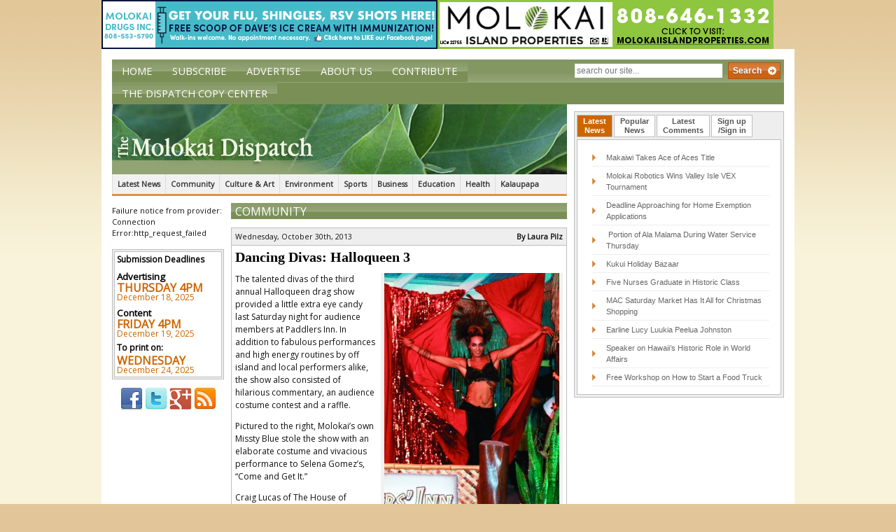

--- FILE ---
content_type: text/html; charset=utf-8
request_url: https://www.google.com/recaptcha/api2/anchor?ar=1&k=6LeUWAATAAAAAOQwUjQ_8LmmE-7J04nt36BnFBdg&co=aHR0cHM6Ly90aGVtb2xva2FpZGlzcGF0Y2guY29tOjQ0Mw..&hl=en&v=PoyoqOPhxBO7pBk68S4YbpHZ&theme=light&size=compact&anchor-ms=20000&execute-ms=30000&cb=pmnpivshfr57
body_size: 49192
content:
<!DOCTYPE HTML><html dir="ltr" lang="en"><head><meta http-equiv="Content-Type" content="text/html; charset=UTF-8">
<meta http-equiv="X-UA-Compatible" content="IE=edge">
<title>reCAPTCHA</title>
<style type="text/css">
/* cyrillic-ext */
@font-face {
  font-family: 'Roboto';
  font-style: normal;
  font-weight: 400;
  font-stretch: 100%;
  src: url(//fonts.gstatic.com/s/roboto/v48/KFO7CnqEu92Fr1ME7kSn66aGLdTylUAMa3GUBHMdazTgWw.woff2) format('woff2');
  unicode-range: U+0460-052F, U+1C80-1C8A, U+20B4, U+2DE0-2DFF, U+A640-A69F, U+FE2E-FE2F;
}
/* cyrillic */
@font-face {
  font-family: 'Roboto';
  font-style: normal;
  font-weight: 400;
  font-stretch: 100%;
  src: url(//fonts.gstatic.com/s/roboto/v48/KFO7CnqEu92Fr1ME7kSn66aGLdTylUAMa3iUBHMdazTgWw.woff2) format('woff2');
  unicode-range: U+0301, U+0400-045F, U+0490-0491, U+04B0-04B1, U+2116;
}
/* greek-ext */
@font-face {
  font-family: 'Roboto';
  font-style: normal;
  font-weight: 400;
  font-stretch: 100%;
  src: url(//fonts.gstatic.com/s/roboto/v48/KFO7CnqEu92Fr1ME7kSn66aGLdTylUAMa3CUBHMdazTgWw.woff2) format('woff2');
  unicode-range: U+1F00-1FFF;
}
/* greek */
@font-face {
  font-family: 'Roboto';
  font-style: normal;
  font-weight: 400;
  font-stretch: 100%;
  src: url(//fonts.gstatic.com/s/roboto/v48/KFO7CnqEu92Fr1ME7kSn66aGLdTylUAMa3-UBHMdazTgWw.woff2) format('woff2');
  unicode-range: U+0370-0377, U+037A-037F, U+0384-038A, U+038C, U+038E-03A1, U+03A3-03FF;
}
/* math */
@font-face {
  font-family: 'Roboto';
  font-style: normal;
  font-weight: 400;
  font-stretch: 100%;
  src: url(//fonts.gstatic.com/s/roboto/v48/KFO7CnqEu92Fr1ME7kSn66aGLdTylUAMawCUBHMdazTgWw.woff2) format('woff2');
  unicode-range: U+0302-0303, U+0305, U+0307-0308, U+0310, U+0312, U+0315, U+031A, U+0326-0327, U+032C, U+032F-0330, U+0332-0333, U+0338, U+033A, U+0346, U+034D, U+0391-03A1, U+03A3-03A9, U+03B1-03C9, U+03D1, U+03D5-03D6, U+03F0-03F1, U+03F4-03F5, U+2016-2017, U+2034-2038, U+203C, U+2040, U+2043, U+2047, U+2050, U+2057, U+205F, U+2070-2071, U+2074-208E, U+2090-209C, U+20D0-20DC, U+20E1, U+20E5-20EF, U+2100-2112, U+2114-2115, U+2117-2121, U+2123-214F, U+2190, U+2192, U+2194-21AE, U+21B0-21E5, U+21F1-21F2, U+21F4-2211, U+2213-2214, U+2216-22FF, U+2308-230B, U+2310, U+2319, U+231C-2321, U+2336-237A, U+237C, U+2395, U+239B-23B7, U+23D0, U+23DC-23E1, U+2474-2475, U+25AF, U+25B3, U+25B7, U+25BD, U+25C1, U+25CA, U+25CC, U+25FB, U+266D-266F, U+27C0-27FF, U+2900-2AFF, U+2B0E-2B11, U+2B30-2B4C, U+2BFE, U+3030, U+FF5B, U+FF5D, U+1D400-1D7FF, U+1EE00-1EEFF;
}
/* symbols */
@font-face {
  font-family: 'Roboto';
  font-style: normal;
  font-weight: 400;
  font-stretch: 100%;
  src: url(//fonts.gstatic.com/s/roboto/v48/KFO7CnqEu92Fr1ME7kSn66aGLdTylUAMaxKUBHMdazTgWw.woff2) format('woff2');
  unicode-range: U+0001-000C, U+000E-001F, U+007F-009F, U+20DD-20E0, U+20E2-20E4, U+2150-218F, U+2190, U+2192, U+2194-2199, U+21AF, U+21E6-21F0, U+21F3, U+2218-2219, U+2299, U+22C4-22C6, U+2300-243F, U+2440-244A, U+2460-24FF, U+25A0-27BF, U+2800-28FF, U+2921-2922, U+2981, U+29BF, U+29EB, U+2B00-2BFF, U+4DC0-4DFF, U+FFF9-FFFB, U+10140-1018E, U+10190-1019C, U+101A0, U+101D0-101FD, U+102E0-102FB, U+10E60-10E7E, U+1D2C0-1D2D3, U+1D2E0-1D37F, U+1F000-1F0FF, U+1F100-1F1AD, U+1F1E6-1F1FF, U+1F30D-1F30F, U+1F315, U+1F31C, U+1F31E, U+1F320-1F32C, U+1F336, U+1F378, U+1F37D, U+1F382, U+1F393-1F39F, U+1F3A7-1F3A8, U+1F3AC-1F3AF, U+1F3C2, U+1F3C4-1F3C6, U+1F3CA-1F3CE, U+1F3D4-1F3E0, U+1F3ED, U+1F3F1-1F3F3, U+1F3F5-1F3F7, U+1F408, U+1F415, U+1F41F, U+1F426, U+1F43F, U+1F441-1F442, U+1F444, U+1F446-1F449, U+1F44C-1F44E, U+1F453, U+1F46A, U+1F47D, U+1F4A3, U+1F4B0, U+1F4B3, U+1F4B9, U+1F4BB, U+1F4BF, U+1F4C8-1F4CB, U+1F4D6, U+1F4DA, U+1F4DF, U+1F4E3-1F4E6, U+1F4EA-1F4ED, U+1F4F7, U+1F4F9-1F4FB, U+1F4FD-1F4FE, U+1F503, U+1F507-1F50B, U+1F50D, U+1F512-1F513, U+1F53E-1F54A, U+1F54F-1F5FA, U+1F610, U+1F650-1F67F, U+1F687, U+1F68D, U+1F691, U+1F694, U+1F698, U+1F6AD, U+1F6B2, U+1F6B9-1F6BA, U+1F6BC, U+1F6C6-1F6CF, U+1F6D3-1F6D7, U+1F6E0-1F6EA, U+1F6F0-1F6F3, U+1F6F7-1F6FC, U+1F700-1F7FF, U+1F800-1F80B, U+1F810-1F847, U+1F850-1F859, U+1F860-1F887, U+1F890-1F8AD, U+1F8B0-1F8BB, U+1F8C0-1F8C1, U+1F900-1F90B, U+1F93B, U+1F946, U+1F984, U+1F996, U+1F9E9, U+1FA00-1FA6F, U+1FA70-1FA7C, U+1FA80-1FA89, U+1FA8F-1FAC6, U+1FACE-1FADC, U+1FADF-1FAE9, U+1FAF0-1FAF8, U+1FB00-1FBFF;
}
/* vietnamese */
@font-face {
  font-family: 'Roboto';
  font-style: normal;
  font-weight: 400;
  font-stretch: 100%;
  src: url(//fonts.gstatic.com/s/roboto/v48/KFO7CnqEu92Fr1ME7kSn66aGLdTylUAMa3OUBHMdazTgWw.woff2) format('woff2');
  unicode-range: U+0102-0103, U+0110-0111, U+0128-0129, U+0168-0169, U+01A0-01A1, U+01AF-01B0, U+0300-0301, U+0303-0304, U+0308-0309, U+0323, U+0329, U+1EA0-1EF9, U+20AB;
}
/* latin-ext */
@font-face {
  font-family: 'Roboto';
  font-style: normal;
  font-weight: 400;
  font-stretch: 100%;
  src: url(//fonts.gstatic.com/s/roboto/v48/KFO7CnqEu92Fr1ME7kSn66aGLdTylUAMa3KUBHMdazTgWw.woff2) format('woff2');
  unicode-range: U+0100-02BA, U+02BD-02C5, U+02C7-02CC, U+02CE-02D7, U+02DD-02FF, U+0304, U+0308, U+0329, U+1D00-1DBF, U+1E00-1E9F, U+1EF2-1EFF, U+2020, U+20A0-20AB, U+20AD-20C0, U+2113, U+2C60-2C7F, U+A720-A7FF;
}
/* latin */
@font-face {
  font-family: 'Roboto';
  font-style: normal;
  font-weight: 400;
  font-stretch: 100%;
  src: url(//fonts.gstatic.com/s/roboto/v48/KFO7CnqEu92Fr1ME7kSn66aGLdTylUAMa3yUBHMdazQ.woff2) format('woff2');
  unicode-range: U+0000-00FF, U+0131, U+0152-0153, U+02BB-02BC, U+02C6, U+02DA, U+02DC, U+0304, U+0308, U+0329, U+2000-206F, U+20AC, U+2122, U+2191, U+2193, U+2212, U+2215, U+FEFF, U+FFFD;
}
/* cyrillic-ext */
@font-face {
  font-family: 'Roboto';
  font-style: normal;
  font-weight: 500;
  font-stretch: 100%;
  src: url(//fonts.gstatic.com/s/roboto/v48/KFO7CnqEu92Fr1ME7kSn66aGLdTylUAMa3GUBHMdazTgWw.woff2) format('woff2');
  unicode-range: U+0460-052F, U+1C80-1C8A, U+20B4, U+2DE0-2DFF, U+A640-A69F, U+FE2E-FE2F;
}
/* cyrillic */
@font-face {
  font-family: 'Roboto';
  font-style: normal;
  font-weight: 500;
  font-stretch: 100%;
  src: url(//fonts.gstatic.com/s/roboto/v48/KFO7CnqEu92Fr1ME7kSn66aGLdTylUAMa3iUBHMdazTgWw.woff2) format('woff2');
  unicode-range: U+0301, U+0400-045F, U+0490-0491, U+04B0-04B1, U+2116;
}
/* greek-ext */
@font-face {
  font-family: 'Roboto';
  font-style: normal;
  font-weight: 500;
  font-stretch: 100%;
  src: url(//fonts.gstatic.com/s/roboto/v48/KFO7CnqEu92Fr1ME7kSn66aGLdTylUAMa3CUBHMdazTgWw.woff2) format('woff2');
  unicode-range: U+1F00-1FFF;
}
/* greek */
@font-face {
  font-family: 'Roboto';
  font-style: normal;
  font-weight: 500;
  font-stretch: 100%;
  src: url(//fonts.gstatic.com/s/roboto/v48/KFO7CnqEu92Fr1ME7kSn66aGLdTylUAMa3-UBHMdazTgWw.woff2) format('woff2');
  unicode-range: U+0370-0377, U+037A-037F, U+0384-038A, U+038C, U+038E-03A1, U+03A3-03FF;
}
/* math */
@font-face {
  font-family: 'Roboto';
  font-style: normal;
  font-weight: 500;
  font-stretch: 100%;
  src: url(//fonts.gstatic.com/s/roboto/v48/KFO7CnqEu92Fr1ME7kSn66aGLdTylUAMawCUBHMdazTgWw.woff2) format('woff2');
  unicode-range: U+0302-0303, U+0305, U+0307-0308, U+0310, U+0312, U+0315, U+031A, U+0326-0327, U+032C, U+032F-0330, U+0332-0333, U+0338, U+033A, U+0346, U+034D, U+0391-03A1, U+03A3-03A9, U+03B1-03C9, U+03D1, U+03D5-03D6, U+03F0-03F1, U+03F4-03F5, U+2016-2017, U+2034-2038, U+203C, U+2040, U+2043, U+2047, U+2050, U+2057, U+205F, U+2070-2071, U+2074-208E, U+2090-209C, U+20D0-20DC, U+20E1, U+20E5-20EF, U+2100-2112, U+2114-2115, U+2117-2121, U+2123-214F, U+2190, U+2192, U+2194-21AE, U+21B0-21E5, U+21F1-21F2, U+21F4-2211, U+2213-2214, U+2216-22FF, U+2308-230B, U+2310, U+2319, U+231C-2321, U+2336-237A, U+237C, U+2395, U+239B-23B7, U+23D0, U+23DC-23E1, U+2474-2475, U+25AF, U+25B3, U+25B7, U+25BD, U+25C1, U+25CA, U+25CC, U+25FB, U+266D-266F, U+27C0-27FF, U+2900-2AFF, U+2B0E-2B11, U+2B30-2B4C, U+2BFE, U+3030, U+FF5B, U+FF5D, U+1D400-1D7FF, U+1EE00-1EEFF;
}
/* symbols */
@font-face {
  font-family: 'Roboto';
  font-style: normal;
  font-weight: 500;
  font-stretch: 100%;
  src: url(//fonts.gstatic.com/s/roboto/v48/KFO7CnqEu92Fr1ME7kSn66aGLdTylUAMaxKUBHMdazTgWw.woff2) format('woff2');
  unicode-range: U+0001-000C, U+000E-001F, U+007F-009F, U+20DD-20E0, U+20E2-20E4, U+2150-218F, U+2190, U+2192, U+2194-2199, U+21AF, U+21E6-21F0, U+21F3, U+2218-2219, U+2299, U+22C4-22C6, U+2300-243F, U+2440-244A, U+2460-24FF, U+25A0-27BF, U+2800-28FF, U+2921-2922, U+2981, U+29BF, U+29EB, U+2B00-2BFF, U+4DC0-4DFF, U+FFF9-FFFB, U+10140-1018E, U+10190-1019C, U+101A0, U+101D0-101FD, U+102E0-102FB, U+10E60-10E7E, U+1D2C0-1D2D3, U+1D2E0-1D37F, U+1F000-1F0FF, U+1F100-1F1AD, U+1F1E6-1F1FF, U+1F30D-1F30F, U+1F315, U+1F31C, U+1F31E, U+1F320-1F32C, U+1F336, U+1F378, U+1F37D, U+1F382, U+1F393-1F39F, U+1F3A7-1F3A8, U+1F3AC-1F3AF, U+1F3C2, U+1F3C4-1F3C6, U+1F3CA-1F3CE, U+1F3D4-1F3E0, U+1F3ED, U+1F3F1-1F3F3, U+1F3F5-1F3F7, U+1F408, U+1F415, U+1F41F, U+1F426, U+1F43F, U+1F441-1F442, U+1F444, U+1F446-1F449, U+1F44C-1F44E, U+1F453, U+1F46A, U+1F47D, U+1F4A3, U+1F4B0, U+1F4B3, U+1F4B9, U+1F4BB, U+1F4BF, U+1F4C8-1F4CB, U+1F4D6, U+1F4DA, U+1F4DF, U+1F4E3-1F4E6, U+1F4EA-1F4ED, U+1F4F7, U+1F4F9-1F4FB, U+1F4FD-1F4FE, U+1F503, U+1F507-1F50B, U+1F50D, U+1F512-1F513, U+1F53E-1F54A, U+1F54F-1F5FA, U+1F610, U+1F650-1F67F, U+1F687, U+1F68D, U+1F691, U+1F694, U+1F698, U+1F6AD, U+1F6B2, U+1F6B9-1F6BA, U+1F6BC, U+1F6C6-1F6CF, U+1F6D3-1F6D7, U+1F6E0-1F6EA, U+1F6F0-1F6F3, U+1F6F7-1F6FC, U+1F700-1F7FF, U+1F800-1F80B, U+1F810-1F847, U+1F850-1F859, U+1F860-1F887, U+1F890-1F8AD, U+1F8B0-1F8BB, U+1F8C0-1F8C1, U+1F900-1F90B, U+1F93B, U+1F946, U+1F984, U+1F996, U+1F9E9, U+1FA00-1FA6F, U+1FA70-1FA7C, U+1FA80-1FA89, U+1FA8F-1FAC6, U+1FACE-1FADC, U+1FADF-1FAE9, U+1FAF0-1FAF8, U+1FB00-1FBFF;
}
/* vietnamese */
@font-face {
  font-family: 'Roboto';
  font-style: normal;
  font-weight: 500;
  font-stretch: 100%;
  src: url(//fonts.gstatic.com/s/roboto/v48/KFO7CnqEu92Fr1ME7kSn66aGLdTylUAMa3OUBHMdazTgWw.woff2) format('woff2');
  unicode-range: U+0102-0103, U+0110-0111, U+0128-0129, U+0168-0169, U+01A0-01A1, U+01AF-01B0, U+0300-0301, U+0303-0304, U+0308-0309, U+0323, U+0329, U+1EA0-1EF9, U+20AB;
}
/* latin-ext */
@font-face {
  font-family: 'Roboto';
  font-style: normal;
  font-weight: 500;
  font-stretch: 100%;
  src: url(//fonts.gstatic.com/s/roboto/v48/KFO7CnqEu92Fr1ME7kSn66aGLdTylUAMa3KUBHMdazTgWw.woff2) format('woff2');
  unicode-range: U+0100-02BA, U+02BD-02C5, U+02C7-02CC, U+02CE-02D7, U+02DD-02FF, U+0304, U+0308, U+0329, U+1D00-1DBF, U+1E00-1E9F, U+1EF2-1EFF, U+2020, U+20A0-20AB, U+20AD-20C0, U+2113, U+2C60-2C7F, U+A720-A7FF;
}
/* latin */
@font-face {
  font-family: 'Roboto';
  font-style: normal;
  font-weight: 500;
  font-stretch: 100%;
  src: url(//fonts.gstatic.com/s/roboto/v48/KFO7CnqEu92Fr1ME7kSn66aGLdTylUAMa3yUBHMdazQ.woff2) format('woff2');
  unicode-range: U+0000-00FF, U+0131, U+0152-0153, U+02BB-02BC, U+02C6, U+02DA, U+02DC, U+0304, U+0308, U+0329, U+2000-206F, U+20AC, U+2122, U+2191, U+2193, U+2212, U+2215, U+FEFF, U+FFFD;
}
/* cyrillic-ext */
@font-face {
  font-family: 'Roboto';
  font-style: normal;
  font-weight: 900;
  font-stretch: 100%;
  src: url(//fonts.gstatic.com/s/roboto/v48/KFO7CnqEu92Fr1ME7kSn66aGLdTylUAMa3GUBHMdazTgWw.woff2) format('woff2');
  unicode-range: U+0460-052F, U+1C80-1C8A, U+20B4, U+2DE0-2DFF, U+A640-A69F, U+FE2E-FE2F;
}
/* cyrillic */
@font-face {
  font-family: 'Roboto';
  font-style: normal;
  font-weight: 900;
  font-stretch: 100%;
  src: url(//fonts.gstatic.com/s/roboto/v48/KFO7CnqEu92Fr1ME7kSn66aGLdTylUAMa3iUBHMdazTgWw.woff2) format('woff2');
  unicode-range: U+0301, U+0400-045F, U+0490-0491, U+04B0-04B1, U+2116;
}
/* greek-ext */
@font-face {
  font-family: 'Roboto';
  font-style: normal;
  font-weight: 900;
  font-stretch: 100%;
  src: url(//fonts.gstatic.com/s/roboto/v48/KFO7CnqEu92Fr1ME7kSn66aGLdTylUAMa3CUBHMdazTgWw.woff2) format('woff2');
  unicode-range: U+1F00-1FFF;
}
/* greek */
@font-face {
  font-family: 'Roboto';
  font-style: normal;
  font-weight: 900;
  font-stretch: 100%;
  src: url(//fonts.gstatic.com/s/roboto/v48/KFO7CnqEu92Fr1ME7kSn66aGLdTylUAMa3-UBHMdazTgWw.woff2) format('woff2');
  unicode-range: U+0370-0377, U+037A-037F, U+0384-038A, U+038C, U+038E-03A1, U+03A3-03FF;
}
/* math */
@font-face {
  font-family: 'Roboto';
  font-style: normal;
  font-weight: 900;
  font-stretch: 100%;
  src: url(//fonts.gstatic.com/s/roboto/v48/KFO7CnqEu92Fr1ME7kSn66aGLdTylUAMawCUBHMdazTgWw.woff2) format('woff2');
  unicode-range: U+0302-0303, U+0305, U+0307-0308, U+0310, U+0312, U+0315, U+031A, U+0326-0327, U+032C, U+032F-0330, U+0332-0333, U+0338, U+033A, U+0346, U+034D, U+0391-03A1, U+03A3-03A9, U+03B1-03C9, U+03D1, U+03D5-03D6, U+03F0-03F1, U+03F4-03F5, U+2016-2017, U+2034-2038, U+203C, U+2040, U+2043, U+2047, U+2050, U+2057, U+205F, U+2070-2071, U+2074-208E, U+2090-209C, U+20D0-20DC, U+20E1, U+20E5-20EF, U+2100-2112, U+2114-2115, U+2117-2121, U+2123-214F, U+2190, U+2192, U+2194-21AE, U+21B0-21E5, U+21F1-21F2, U+21F4-2211, U+2213-2214, U+2216-22FF, U+2308-230B, U+2310, U+2319, U+231C-2321, U+2336-237A, U+237C, U+2395, U+239B-23B7, U+23D0, U+23DC-23E1, U+2474-2475, U+25AF, U+25B3, U+25B7, U+25BD, U+25C1, U+25CA, U+25CC, U+25FB, U+266D-266F, U+27C0-27FF, U+2900-2AFF, U+2B0E-2B11, U+2B30-2B4C, U+2BFE, U+3030, U+FF5B, U+FF5D, U+1D400-1D7FF, U+1EE00-1EEFF;
}
/* symbols */
@font-face {
  font-family: 'Roboto';
  font-style: normal;
  font-weight: 900;
  font-stretch: 100%;
  src: url(//fonts.gstatic.com/s/roboto/v48/KFO7CnqEu92Fr1ME7kSn66aGLdTylUAMaxKUBHMdazTgWw.woff2) format('woff2');
  unicode-range: U+0001-000C, U+000E-001F, U+007F-009F, U+20DD-20E0, U+20E2-20E4, U+2150-218F, U+2190, U+2192, U+2194-2199, U+21AF, U+21E6-21F0, U+21F3, U+2218-2219, U+2299, U+22C4-22C6, U+2300-243F, U+2440-244A, U+2460-24FF, U+25A0-27BF, U+2800-28FF, U+2921-2922, U+2981, U+29BF, U+29EB, U+2B00-2BFF, U+4DC0-4DFF, U+FFF9-FFFB, U+10140-1018E, U+10190-1019C, U+101A0, U+101D0-101FD, U+102E0-102FB, U+10E60-10E7E, U+1D2C0-1D2D3, U+1D2E0-1D37F, U+1F000-1F0FF, U+1F100-1F1AD, U+1F1E6-1F1FF, U+1F30D-1F30F, U+1F315, U+1F31C, U+1F31E, U+1F320-1F32C, U+1F336, U+1F378, U+1F37D, U+1F382, U+1F393-1F39F, U+1F3A7-1F3A8, U+1F3AC-1F3AF, U+1F3C2, U+1F3C4-1F3C6, U+1F3CA-1F3CE, U+1F3D4-1F3E0, U+1F3ED, U+1F3F1-1F3F3, U+1F3F5-1F3F7, U+1F408, U+1F415, U+1F41F, U+1F426, U+1F43F, U+1F441-1F442, U+1F444, U+1F446-1F449, U+1F44C-1F44E, U+1F453, U+1F46A, U+1F47D, U+1F4A3, U+1F4B0, U+1F4B3, U+1F4B9, U+1F4BB, U+1F4BF, U+1F4C8-1F4CB, U+1F4D6, U+1F4DA, U+1F4DF, U+1F4E3-1F4E6, U+1F4EA-1F4ED, U+1F4F7, U+1F4F9-1F4FB, U+1F4FD-1F4FE, U+1F503, U+1F507-1F50B, U+1F50D, U+1F512-1F513, U+1F53E-1F54A, U+1F54F-1F5FA, U+1F610, U+1F650-1F67F, U+1F687, U+1F68D, U+1F691, U+1F694, U+1F698, U+1F6AD, U+1F6B2, U+1F6B9-1F6BA, U+1F6BC, U+1F6C6-1F6CF, U+1F6D3-1F6D7, U+1F6E0-1F6EA, U+1F6F0-1F6F3, U+1F6F7-1F6FC, U+1F700-1F7FF, U+1F800-1F80B, U+1F810-1F847, U+1F850-1F859, U+1F860-1F887, U+1F890-1F8AD, U+1F8B0-1F8BB, U+1F8C0-1F8C1, U+1F900-1F90B, U+1F93B, U+1F946, U+1F984, U+1F996, U+1F9E9, U+1FA00-1FA6F, U+1FA70-1FA7C, U+1FA80-1FA89, U+1FA8F-1FAC6, U+1FACE-1FADC, U+1FADF-1FAE9, U+1FAF0-1FAF8, U+1FB00-1FBFF;
}
/* vietnamese */
@font-face {
  font-family: 'Roboto';
  font-style: normal;
  font-weight: 900;
  font-stretch: 100%;
  src: url(//fonts.gstatic.com/s/roboto/v48/KFO7CnqEu92Fr1ME7kSn66aGLdTylUAMa3OUBHMdazTgWw.woff2) format('woff2');
  unicode-range: U+0102-0103, U+0110-0111, U+0128-0129, U+0168-0169, U+01A0-01A1, U+01AF-01B0, U+0300-0301, U+0303-0304, U+0308-0309, U+0323, U+0329, U+1EA0-1EF9, U+20AB;
}
/* latin-ext */
@font-face {
  font-family: 'Roboto';
  font-style: normal;
  font-weight: 900;
  font-stretch: 100%;
  src: url(//fonts.gstatic.com/s/roboto/v48/KFO7CnqEu92Fr1ME7kSn66aGLdTylUAMa3KUBHMdazTgWw.woff2) format('woff2');
  unicode-range: U+0100-02BA, U+02BD-02C5, U+02C7-02CC, U+02CE-02D7, U+02DD-02FF, U+0304, U+0308, U+0329, U+1D00-1DBF, U+1E00-1E9F, U+1EF2-1EFF, U+2020, U+20A0-20AB, U+20AD-20C0, U+2113, U+2C60-2C7F, U+A720-A7FF;
}
/* latin */
@font-face {
  font-family: 'Roboto';
  font-style: normal;
  font-weight: 900;
  font-stretch: 100%;
  src: url(//fonts.gstatic.com/s/roboto/v48/KFO7CnqEu92Fr1ME7kSn66aGLdTylUAMa3yUBHMdazQ.woff2) format('woff2');
  unicode-range: U+0000-00FF, U+0131, U+0152-0153, U+02BB-02BC, U+02C6, U+02DA, U+02DC, U+0304, U+0308, U+0329, U+2000-206F, U+20AC, U+2122, U+2191, U+2193, U+2212, U+2215, U+FEFF, U+FFFD;
}

</style>
<link rel="stylesheet" type="text/css" href="https://www.gstatic.com/recaptcha/releases/PoyoqOPhxBO7pBk68S4YbpHZ/styles__ltr.css">
<script nonce="sMzMZEwwymx0pktpt0MkhQ" type="text/javascript">window['__recaptcha_api'] = 'https://www.google.com/recaptcha/api2/';</script>
<script type="text/javascript" src="https://www.gstatic.com/recaptcha/releases/PoyoqOPhxBO7pBk68S4YbpHZ/recaptcha__en.js" nonce="sMzMZEwwymx0pktpt0MkhQ">
      
    </script></head>
<body><div id="rc-anchor-alert" class="rc-anchor-alert"></div>
<input type="hidden" id="recaptcha-token" value="[base64]">
<script type="text/javascript" nonce="sMzMZEwwymx0pktpt0MkhQ">
      recaptcha.anchor.Main.init("[\x22ainput\x22,[\x22bgdata\x22,\x22\x22,\[base64]/[base64]/[base64]/[base64]/[base64]/[base64]/KGcoTywyNTMsTy5PKSxVRyhPLEMpKTpnKE8sMjUzLEMpLE8pKSxsKSksTykpfSxieT1mdW5jdGlvbihDLE8sdSxsKXtmb3IobD0odT1SKEMpLDApO08+MDtPLS0pbD1sPDw4fFooQyk7ZyhDLHUsbCl9LFVHPWZ1bmN0aW9uKEMsTyl7Qy5pLmxlbmd0aD4xMDQ/[base64]/[base64]/[base64]/[base64]/[base64]/[base64]/[base64]\\u003d\x22,\[base64]\\u003d\\u003d\x22,\[base64]/DqXbDkGzDqSDCl3cPGWF/[base64]/AMKLBsKtwp0XwpYBQcKfw5kAwrzCokQiZG0EwrHCkEjDp8KkAFzCusKgwoUnwonCpw3DqQAxw7MZGsKbwpkbwo02CX/CjsKhw40pwqbDvBbCrmp8InXDtsOoEwQywokawq9qYTfDkA3DqsKbw4o8w7nDikIjw6UnwrhdNnXCgcKawpAMwpcIwoRkw4FRw5xYwo8EYj8Rwp/CqSPDjcKdwpbDqFk+E8KLw77Dm8KkAn4IHQLCmMKDahDDv8OrYsOIwqzCuRF0L8KlwrYFEMO4w5djT8KTB8KrTXN9wo3Dj8OmwqXCrFMxwqpjwq/CjTXDl8KAe1VUw7VPw611Ky/[base64]/Ds8OfB059VMORJsOuQ2jDnsKlO31Ew78BEsOZR8K7PHlPFcK6w6fDpGN/wo03wqrCtHHClQTCiDwNaXPCuMO6wobCn8KjXnPDj8OcZzQbJWcrw4/Cg8KDXsKscSHCqMOCBiF/dhwaw6lKecKlwqXCn8Ogwpt8RcOQFlY6wq/Cnh1bfMKdwr3Cg0oVdxxJw5nDpcOmD8OFw7rCozpgK8KpYknDok3CjHYyw58cOcOOcMOdw4vCmxHDoXkXCMOHw7BebcO+w7/Dg8KkwpZRHVU7wqbClsOkSyJQbBvCoRoxXcOBd8K/f1lNw5TDlivDgsKLYMOAS8K/HsO5asKCEsKww6FcwqRTFijDuDMHGkzDpBDDilAiwo42IQBIVzUaOSXCnsK7UsO9PMKUw6fDuQ7CiwbDrsOJwoDDv1Jhw6bCusOIw6cqH8KGTcOPwozCkBfCvirDmXU+UsKdWGPDuTxaMcKJw50Ew5xjYcKbThETw5bCnCpHSiomw7DDu8KzDjfCrcO/wqbDtMOqw5JNDm5VwqTClMKKw6lADcKmw4jDksK3N8KOw7PCp8KowoXCiGkvGMKwwrJCw712HsK2woXDncKqLyrChcOnSyPDhMKDODXCicKYworCtVDDlEHCt8OFwqkUw6LDmcOaJGfDtxrCsGPCksOZwoHCjh/DkmIbw6sXLMOhVMORw6bDuD3DoR7DpxjDjx9qAGIMwq0Bw5/CmAUDS8OnMMOqw65DYj4hwrAdRWvDhi/[base64]/w4xlAsKEw7zDmXzCoMOYwoFBwojDu8Olw67Dgj/[base64]/wo/DnsOubsOcTcOXw4DCosKlDW4gwqLCv8KhBcKURcK1wpvCoMOow7x/RyQ2WMOiez5UB3YGw4nCkMKvWGVnbH1hHMKPwrlmw5JKw4MewqgFw63Cn30YIMOjw58pZ8OUwq7DgCEVw4vDpWfCmcK0RXzDqsO0dz42w75Qw7hYw7JocsKfRsOjBHHCocODEcK4YgAwcMOQwoI7w6haN8OPR3QbworCuVQAP8KsMl/DnGTDsMKjw5zCt0FvScK3JsOyCCfDicOoMw7CgsOpekLCtMK5bEzDo8KELyXCrRLDmgfChTjDnW3CsiAvwrTDrMOuS8K/w5oEwodgwpTCiMOTC115Fyp/wrfDm8KawpIkwrLCpFrCsjQHInjCqMKzXjrDucKzDErDr8OGSUXDkmnDv8O2FH7CnBfCscOgwp54bcKLI3d+w6dUwrjCg8K1wpFzBgwVw57DocKAfMOAwpTDjsOGw5RGwq8tHzFrAljDrMKKe1rDgcO1w4zCqEfCuDvCisKHD8KhwpJ8woXCqVZ1HyAmw6vCsS/DrMKxw73CgEgMwrMBw5l/McOcw4zDtcKBAsKbwpEjw5Bwwo9Sd2dWQT3CmGbCglDDrcOmQ8KpF3ciw4pFDsOBYA9Uw4DDosOARW/CssKGGX51ZcKdTMO9P0zDrWhMw4dqbyzDiRsWNmrCrsK9N8Obw4bDhFovw5syw6YhwqXDuREuwqjDk8Odw55RwoHDhcKew5wJdMOKwpnCvB0XZ8KwGMO/BlINw7kBTGTDhsKQWsK9w4UQQ8KTU1/Dj27DtsOlwonCscKRw6QpLsKmDMKuwo7DkcOBwq5ww6bCuyXCs8KHw7w3Ex8QOggWw5TCicK9QcKdQcKzAm/[base64]/DuMKFwowtC8O9woLCkBLCs8O1VQbDk2EGWFVBEMK9W8K8R2XDkyhbwqoNCjLDvMKUw5TCj8OSOgIGwoTDiENVfifCjcKSwovCgcOJw67DhsKjw7/DvsOhwr1eMErCmcKnaEsYUsK4w4glw5rDhMObw5bDk1TCjsKEworCpsKNwr0YfcOHA2zDlMKPVsKWWcKcw5DCogtVwqN/wrEJC8K6JxPDs8KVw5rDrybDlcKOwpbCnsOdFE0aw43Cv8Kewo/DkmEGw5dcd8KOw5EtIcO3wrl/wqNBA35de2PDkzxCVVRQw6hjwrHDtsOww5HDuQ9pwrtNwr01EmktwqrDsMOWXsO3dcOsa8OqWn8Fw45SwoHDgh3DvSnCtU0cCsKbw6RZLcOZw7NZwqDDm1bDuEgvwrXDtcK/w7vCp8OSX8Ovwo/[base64]/[base64]/Cmlpiw6zCr07Cmm7CpcOvfTvDgntZw4nCoCo9w53DkMK0w4LDlBnDucORw6FywrHDqXTCucKXAwd6w5vDhnLDjcKYZ8KBRcOEMA7Cn0lhasKyTsOyIDLDpcOFw6lCMmTDvGo0RsK/w4HDmcKZE8OIOsOnd8KSw5TCoVPDkCTDpsKiVMKewpZ0wrPChxBAXRHDuVHCkFZfWHNJwoXDonbDucO9MxfCnMK8RsK5bcK/[base64]/Dk8KNCFTCpk9PwoA7w4I1w5jDgMKfwp1Sw6PDsnk+LXw3wrhsw5XCtkHCkHlRwoPCmRR0IXzDkW5Zwq/CkhXDm8OlHVhiH8OLw7zCr8K4w7ogPsKCwrXDjzvCpQXDp104w7M3aVkUw6FJwq0tw7YGOMKVYRPDo8OeUA/DoWHCnALDusKcYHY9wr3CtMOASzbDvcOGRsOXwpIKcsO/w40IRnNTahQMwqPCksOHUMKlw6DDvMOGX8O6wrEXD8OWU3/CiWHCrVvDhsKXw4/Cjigkw5ZeE8KfacKBGcK+GMOJcR7DrcO6w5kyDyrDjQQ/w6jCrAQgw7xBdSRrw5Y9woZOw6zCmMOfR8KiZ21Uw4prS8K/[base64]/[base64]/wrPDohdOM8OSOMO/w6LCkMKwFz3DvgzCqcOcBsKHWVjCtMOCwqbDtMOdSCbDtUcMwrkxw4jCvUhTwpMrWgLDlMKjWMOXwoDCqzEBwqg/CxnCijTCnC8aIMOULwfDiBvDoRTCisKfQMO7amTDj8KXNw4nKcKQKk7Dt8KNQMOHMMOTwoFkNV/DoMK6XcOUVcOyw7fDrsOTwpPCqV3CiQBGYMOpYj7Ds8KEwpdXwr3Cs8Kzw7rCoR4+wpsGwqjCsxnDni1mCDBZFsOPw43CjcO8GsKHd8O3TcOIdyJFeh1oHsKqwqJGXgDDhcKvwr/CtFk/w7bDqHlvMMOmYRXDj8KSw63Dk8OiSys7EcKSUVHCtEkbw7LCg8OJBcOtw4nDsyvCuRLDh0fDpAfCqcOaw5LDv8Ksw6wwwrnDoWPDosKUDyh5w58Awq/DusK3w77Cn8O/w5ZDw53Di8O8MHLDpzzCk1ciTMOoTMOBRmR0D1LDtVg3w6QQwrPDuFdIwqE9w5BoIiLDt8KJwqvCncOKUcOELMOWbHXDrU/CoGXCi8KjDUrCvcK2HzcHwrHCmnbCusO2wr/Dgj7DkTt4wqB2csOoVg8hwookEg7CosKbwrxQw54obyTDmlJnwo4IwoPDqi/DlMK1w50XBT/DqjLChcKFJsKhw5ZOw5kaIsOyw5PCvnXDvzTDosOsRcKdemjDskR0CsOnZCs4w5/[base64]/SgfCoBsndUInwrPClhYDVR1nR8KvHsOewrUZwp08JMKIYyvCilXCt8KWaU/CgQt/[base64]/woVrw6bCoSRSwpRMwpZyahRgw4Q2ByPComfDlzhFwrVyw5jDt8K0c8KMDQo4w6bCs8OJQgF1wrwrw6ZNJDzCrsO2woYcHsObwq/[base64]/[base64]/w5NUw50FT8OfZCHCicKwwqTCr0/[base64]/[base64]/[base64]/CmMK4wqDCmcKKwoHCvgRiw4Zew793w5std8Kmwp4pBD7Dl8ODaEjDuQRlFllgUwrDssKDw5vChMOhwqnChA/[base64]/DnsKadsK8csOlw4TDhwtocMKcFkjDssOvR8Oqw7YzwqZRwqplNsK6woZRK8O7ex1ywpl5w5PDhjnDgmEwHnjCiDjDujJXw4oewqfClGAxw4LDgMK6wol8D1LDgjvDtMOyA2fDiMO9woQRLcOKwqbDp2Mfw5Etw6TClsOlwo5dwpVtLwrCsW0Nw6VGwpjDrMOaCk/CjkwLGErDuMKwwr8QwqTClzzCisK0w6jCgcKzfQMMwq5dw50/HsOke8KJw4/CpMOTwrTCs8OTwrk3cFvClFhKJDJgw4xSHcKxw5x9wpVKwoLDnsKqXcOJAG3Cm3vDg0rCj8O5YXEfw5PCq8KXSmLDuB00wrfCtcKow5zDk0wcwpYCByrCi8K7woVRwoNVwp9/worCoTHDhsO/[base64]/wrpEHcKafsOBwp7CkMObw74Ow5HCjMO4w6nDqcKGRiTDpwzDthYfcxF4ImHCmcOPWMKwZMKBAMOMFMO2e8OQI8OpwpTDtjczbsK9R2QKw5rCkwLCqsORwo/[base64]/XDHCsMKdw5HCl8OTw4DCosOEwqYBw5hOwq5CYDtJw740wp1RwpPDuiHCpVFnCRBbwp/Duwh1w5nDgMO+w6PDuxwcLsK5w4krwrPCosOrfsO7NRfCtDHCunLCvwIpw5pgwo3DtD5lTcOCX8KeXsKdw4luIk9hMTjDn8OHX0Yowp7CkGvCuBzCl8OhQcO1w7o2wopawoAEw5/CkQbCtwZxRiUxRljCgBbDsEPDhDl2OsO5wqtww5fDt2bClMKLwpnDlsKwfmjDuMKYw6wEwpnDksKQw6oPSMORcMOUwq7Cs8Oawpdgw5k5GsKowr/CrsOfAsOfw580E8O6wrtBXCTDiQ3DqsOTUMKoNcKMwr7DlDtDcsOxVcOvwo1nw4RJw41uw5kmCMO6YyjCun54w6Q0KnlhGlTDkMKEwoIeNsOKw6zDm8KPw7l5QWZTa8Okw7JAw4RbPgwyeVrDncKgPW3DjMOOwoQABBTDrsKywrfCrlTCjDTDo8KJGW/DtA5LBEzDhMKmwo/CocKKOMO+DV0twqI+w6bDk8K1w4vDsnAXVVc5GjlKwp5rwowBwo8BSsORw5VUwpInw4PCusOFLcOFXSFiaDLDusOjw44zIMKswqVqYsKqwrNBJcOXBsOTX8OnG8OswqzDvn3DvMOMej1VWMOOw4AjwrrCsk9/UsKLwroMDzPCmgIJHRRQaS3Dl8Kww4TCuWTCisKxw4QCwoEswq4oacOzwr4nwoc3w4XDjS9cFMO2w60Sw4d/wpTCil5vPGjDrsKvUSlKwo/Ci8OewqnDjizDncKfNjw6NFd8wrYBw4HDvQnDiSxHw6lBR3TClMKwasKsW8KMwqbDj8K1wr7Chh7DuEZKwqXDosKhw7hpe8Kfa2rCk8OSDAPDuxANw7JQwr11HBHCkypew4rClsKfwq0fw70qwrnCjR1zYcK2wrw5w4F4wpIleg7Dm0bDrjtFwqTCjcK0w4/DuWYqwqc2LzvDqEjDu8KwQsKvwq7DkBTCo8OywowuwrIxwqREJ2vCikkGE8OTwpsiSGLDtsKhwoBFw7MhIcK2TsK7MAkXw7NFw7R0w6MFw7d/w5MjwoDCq8KQV8OCBcOBwpBNfcK6HcKdwolnwrnCs8OXw4HDsUzDmcKPRiQ0XsK1wqHDmMOwEcO4wqPCiQMEw6sSw6dUwobCplrDj8OLNsO+dMKTLsOII8OCSMOjw6XDsFvDgsK/w7rCoHHCiEHChTHCuAXCpMOFwoVMScOmKMKCfcKYw6ZBwrxYwqE2wptZw6Yfw5kWXXUfBMKWwrhMw7vCgyFtGhQmwrLCvl45w7gIw5Q7wpPCrsOgw6TCuhVjw7MxKsO3DcOnQ8KGO8K6Q0PCpFF3fjYPwobCisOYUcOgADHDlMKSa8Oww4F1wrnCiSrCpMO/[base64]/fcKUw54UwrAfHsOGLMKHUsOCw7QGYlnCrcOLw7zDhEJ2NR3ClMOTJMKDwpx/YMOnw57DiMKFw4PChsKtwq/[base64]/w4/Cv8Opw4LCrzkHwoYuw4vDjcOrworDmV7CmcOnw7VCDBs+HRzDhmFWLQ/Ds0TDhFV6KMK5wrXDjDHCh1tUY8OBw45OU8KmFADCmsK8wolLPMOtCAbCgMOrwofDvcKPwq7DlQPDm3YAS1Iww4bDv8K5NsKrTRNuLcK4wrd1w7LCjcKMwp3CrsK6wq/DsMK7NkrCn1oJwpRaw7rDnMObPCXCh35HwowuwpnDocKdw5vDnkUfwpfDliV5wqFxAWzDjsKrw4DCvsOuFjVvZnUJworCgMO/[base64]/wqMCMyJdwp7DpgLCqsOfWcKPwptIAzDDrD7Cu0B9wpxQLCRjw7h5wr7DusKHM1zCqFbChcOjYF3CqCfDpMO9wpVRwo3Dv8OMGHrDt2kVKwDCtMOnw6TDqcOQwpAEdMO/bsKPw4VELzAKU8OiwrAFwol6PWsWBBlTW8Ocw44UWy4IEFzCt8OlBMOMwpPDmgfDisKJWiTCnzvColR5X8OBw6AHw7TCjsKUwqxNw7l3w4ArGyIRdHkSEFLCscK0RsK5XSEWKcOmw6cdfcOxwolOQsKiJxpjwqVLM8OHwq3CuMObHRJfwrZHw6rCjz/[base64]/PBvDpE54wqTDrlrCjMKDcAjCgMKAwqXDtsORwrdOwqhNIjocFCB3OcOVwr81Q2Y9wrt3esKxwpzDpsK3bRLDp8OKw6tIKV3DqB8qw45KwptBb8KkwprCpxEtasOFw4UdwrzDjzHCs8KBCsO/M8O0Hk/DkzbCjsOtw7jCuTovS8OWw67DjcOWTHXCoMOHwrcZwpjDqcOqDsOVw6XCkcKow6TCj8ONw5/[base64]/w6gtY8KwwrwAw53DkXTCvC5ewovCi8OswqQ9w4IZIsOZwrACC2hOQ8K+dBnDsBbCosOVwpxiw5xcwrXClU/[base64]/ZsKaQsK5GcKlwpzCjMO6wq7Dg0ELFMOuF8O+H3wEwrbDvMK0I8KIO8Ose2BBw4vCtCEBHiQJwoDChy7DrsKWw6TDuzTDpcOXeDnDvcKqDsKmw7LDq1JgHMK6NcOvJcKkHMOgwqXChg7CmMOTIVEUw6d0HcOJSFYRVcOuNcK/w7fCusKdw6nCh8K/EMK0WU9Ew7rCr8KXwqhHwpvDp3TCusOrwoDCsQ3CmQ/[base64]/[base64]/CkGbDk8OqcMODw47Dn8OLw41kFyfDicKnWMKdw5ReJsOlw7M6wqjCo8KqPcOVw7kOw6g3Q8OjcULCg8O8wopAw5bCqMKcw4/DtcONECPDoMKBHhXCm1rDsEPDkMKgw7QnPsOsWERKKwxtNk83woHCiS4cw6rDt2TDtsOlwp4cw5fCrl0/PCHDhEsgP2HDrR4VwoUrKTLCh8OTwpnDsRx2w7V5w5zCgsKdw4fCj1nCscKMwoY/wqfDocONXcKCJy0yw5ACEcKWU8KuahFtccKiwp7CgwfDpl58wp5tfMKZw7HDp8O9w7tlaMK1w47Dh37DjW1QdzoCw6tHPz7CpcOnw4UTORBBI105wrAXw69aJMO3ORtTw6ELw5tEBiPDnMOYw4JKwp7CnRxEZsO7OnVxf8K7w47DhsOTfsK/[base64]/wpkZMgjCkMKZw45nFMO0fXVywqI/UsKlwrPDk1lPwpbCrGfDhcKEw5oZCyrDp8K8wqQhfx/[base64]/[base64]/KGbDvR3Dg8OIw4w2wqdUwp5Nw4Iyw4xCwp/DucOVYsKKUsOKcVkpwpXDisKgw7vCpcOtwptaw4XCgMOxcmZ1PMOcesOgFVBewrzCg8O4AsORVAoRw5PChWnCh0J/CcOzZi9Ow4PCpsKrw6fCnGZtwrlawpXCtiDDmhHCt8OGwpHCoDpDV8KfwrnClRbCvxs7w7lxwqTDqcOhSwtNw5xXw6jDkcKbw5dWJzPDhsOTO8O0CcKqDWY4RiwNAMOKw7oEKTzCtsKpX8Krd8K0w7zCrsOGwrF/[base64]/DrMKDAcOjwq9LOsOGAHHCp8OQwqrDtE7Dt0N4wrlPTXkwRko6w4E0wqfCrCd6TMKmw7JYL8K4w4nCrsOUwr/[base64]/[base64]/CiQrCvBLCoMKmWmjChD7Cn8KLDjV4UzUtW8K4w45Rwrh8AivDmUY0w4XCrgZAwqvCtBXDi8ODXyhdwp5QUGkjw45AbMKMVsKzw6JrAcOOFn/CqFteKz/DrMOCDcO2cAoOHgLDrMKMLGDCrCHCiXfDrDsQwqTDvsKyScOIw6zCgsO3w7XDuxcQw5nCnXXCoxTCoitFw7Ybw6/DvMObwrvDmMO/QsKFwqfDlsO/[base64]/[base64]/Cgxomw5EDIMOEwpF9G0fDqsO/wpEjanMTwpfCgU87L0QDwpZIe8KLccOcFlJaTMOgCC7DoGvCvB8EOgxXc8Oww7LCp2dGw6MqKnorwoVTeUHCrinCtcOOdHNxRMOqDcOrwq0yw7HCucKEKlB+wp/Cmk5Vw54IecOEK04YRSAcc8KWw5XDlcOJwozCqsOkw6prw4dFTiDCp8KEdxvDjDZBwqE4L8Kpwo/DjMK1w5jDvsKvw5V3wooSw5fDo8KVM8O9wqHDtUl9a23ChcKfw7tzw5Rmwocfwr/[base64]/DpQjDgMO6w4nDgQAUw787w73DqsKud28MHsKcesKua8KBwrR4w7cNJiTDn1R+UMKqwqFvwp7DrXbChg3Dsz/Cu8OVwonCmMOhZxIxSMOFw6rDosOLw43Cp8OmDEXClEvDscKpY8OTw5suw6LChMKawoIDw7VTT25Uw5HCqcKNPsKMwpMew5DDunfCkkvDosOmw7bDuMOZdcKDwownwrfCsMOew5Bvwp7DvQXDoRPDqmcYwrHCi0/Csj8wWcKSXcO3w7Bdw5PCiMOUFMOhKnFCKcOnw7jDnsK8w4jDjcKawo3CnMOoG8ObaT/CvhPDqcONwrnDpMOjw4jCrMOUFMO6w7J0SElRdkbDksOlasOrwpxqw5A8w4nDpMOJw6c0wqzDqsKhdsOhwoNpw4wATMKiDR7CuC7CrX9Qw7PCusKSOh7Cpmw9MWrCmsK0bcOjwpdUwrLCvMOwJzNpIMOECH1PU8OEd1jDpS5Pw7/Ctk5CwrnDiR7CuS1GwpgZwoHCpsKlwqfCjlA4T8Ozd8KtRxsDdGbDiDzCsMKNwqLCpwM0w7jCkMOuKcOaasO7BMKWw6rCh17Dl8KZw4lNw7xBwq/CnB3DuDMWHcONw4PCn8KLw5YwZMOow7vCrsOiLUjDigvDkH/Cgm9fK1DDhcOFw5IIOlDCnGZ1GQMGwpFLwqjCsE1WMMO6w4whJ8OgSDd0w6Z/QcK/w5gtwoB9P2JKbMOzwqJBYFvDgsK9CMKfw5YiAMOAwrgNcUnDqF7Ck0TDnSXDmHVuw4EwBcO1wr8gwoYNU1rCj8O5IsK+w4TDk3PDvAV+w7HDiSrDlBTCp8O3w4rDqzYMW1bDtcOrwpN8wpY4IsOGNg7CksOSwq/DojNUAFHDtcO4w7Z/PALCs8K0wolgw6XDvMOTfnxLTsKzw4hSwoTDq8O8KMKmw5DCkMKww4hscnFywpzCuyTCpsKCwqzCrcKLG8OIwrfCnhd6w5DCgVMywr7CiV4Bwq1awoPDojsYw6wkw4/[base64]/[base64]/[base64]/[base64]/w6ZPw59dw6TCn8K7wqc9w6HCkcKswofDuMKtA8OEw6sLSnFMccKnTX/[base64]/w54pX0EmKcOrawfCkQpkBsKHwpVvBAARwonDqmHDm8KlXcOOwqvDgFnDu8OQw53CumIzw5nCrCTDjMORw7ZUYsKiNcOcw4TCo31IJ8KYw7kdKMOiw4cKwqkyPW5UwoDCkcOswpcQUsOKw7rCtzdba8Omw6wKCcKXwr5IHsO5wrHCtkfCp8KbQsKKIXvDjx4Iwq/CgAXCrTk0w51tFQlsTWdWw5RAPS9uw6TCnhR0YsKFZMKhB1wMEBPCtsKswqpww4LDj0Yfw7zCmyxkS8OJbsKmNw3CmGbCosKSW8K+w6rDq8OAMcO/UsKzHjMZw4ArwpDCiD1TV8O6wr0zwoTCv8KZECvDrMOFwr9nb1jClyFbwo7DsU/Dt8OqN8KkbsKeeMKeWTvCmxl9EMKma8OfwpbDvFcmCMOPw6NjNjHDosOowpTDmsKpNG5swoLCmQ/DuQEkw5sqw5JMwo7CkAwow64OwqwJw5TCh8KIwo1hSxRpMkBxJ3bCnzvCu8Ogw744w4JHF8KbwqdpWGNAwoA1wo/[base64]/Cl2J5CSNOw6sMAnrCsMOIw5tEwqkyw5XDk8Krw58Tw41HwobDisOEw7/[base64]/[base64]/DjA8KP8KYw5YaIVBxN8OeF8K3ODPDlinCjDUqw7LCpSNnwpTDql1rw5fDkxw4fwcxEFLCrcKaAj1cXMKqLycuwoh6LwljbE5+HVEgw6zCnMKFw5nDtDbDmShrwrQRw4/CulPCmcO4w7t0ICMLAcOhwp7Dm1hFw6TCrMOCZgDDmcOlMcKSwqlMwq3Dm3wNUWt1eUfCjx98V8Oew5Asw7gtwqpQwobCisOHw65SXnMuP8KvwpESdcKMIsOxMEbCpXYkw4vDhlLDrsK0CXTDgcOsw5jDtHc+wovCosKOUMOhw7/Ds08DGgzCvsKRw6/CosKRPid7TDgUVcKQwpjCrMKCw7zCuVjDnm/DgsKQw5vDvgthRcK/OMOwdl10EcOdwoA8woY3HCrDucKbQGFSNsKHw6PDgyZHwqpzBkdgdmDCoz/[base64]/Dm8O9w43CrMKTPcOCw4fDiVpfw5xUwo5PAMKYLcKBwpAxfsO8woQ5w4kYR8OTwoshGT/DtsKKwpEkw4VmQ8K8KsOrwpfCkcOGazhRUAXClizCqRTDksKVHMONwr/CrcO3NictPy3CsCoIKTheFMKwwo8xwpITWm5aGsOpwoE0d8OWwot7YsOaw58rw53ClTnCsipIEsK+wq7CuMK/w4PDt8Oxwr3DtcOBw43DnMKSw6JXw6BVIsO2dcKaw6pPw73Cii9XNUE2K8OnUj94eMKtKCDDrxg5WEonwojCn8Ojw6XChsKkccOKXcKCflxZw4t9wrjConU+fcKmZUTDm3jCoMOxPzHClcOXN8KOdlxPIsKxEMKBNHLChQ1jwq5uwpcvWsK/w4LCvcK4w5rDusOuw5IGwpA6w5nCnD3CjMOGwpbDkyvCv8OzwpEte8KtDzbCjMOSBcKcbMKQwrPChDDCrcKcV8KUH2Q0w6/[base64]/KMOEI0PDsAxfw4vCpcOGEcObw73DulPDvMKhw7IlQsKRwq3CssOvTXhPWMKaw4PDoVsgOR9hw7zDoMK4w7U6RyvCicKrw6/DhcKmwovCgWxbw483wq3DhizDkcK7aVtMeUo9w7UZXcKhw5opeFzDiMOPwqLDlA54QsKCBcOcw6Mkw780AcOKCFDCmR8QfMKQw4dVwo8DblZKwr8ITn3CqCjDmcKUw5dnAcK9aG3CucO2w5DCtR3DqsOrwofCrMKpXsO0IkjDtMKAw7bChB8qZn3Dp2HDhT/DmMKzdlxHWMKUPcOyJXAhJy4kw69OQg/CgVpUNGJlA8O8Wi/Ci8OFw4LCnXUnU8OxcyrDvgPDpMKpM3B+wp5wPyHCtGArw4PDkRPDhcKjVTrCj8Oyw4UmGMOUBsO9UX/[base64]/DpMORd8OzSSrCqx/CjxXCisKtDWPDlMOdK8OGw456DhcIYjHDh8OnfDHDmG82OhNwBlfCo0HDk8KwWMOffMKIc1vDpy3DihPDqlJcwrYDHsKWf8Ozwq/DlGMNVWrCi8KzLDd1w41twqgIw7EiZg4uwrcBH1XCu23Cg05MwoTCm8KDwp4Dw5XCsMO0eFYZU8ObVMONwqQ9R8OywocFJX1nwrDCvxFnGsOUW8KqPsOGwqAKcMOxw4nDugciNEAVB8OwX8Kfw69QbkHCqXAIEcOPwoXDkkPDnzJfwq/DtQrDj8KAw7TDpk1uUmUISMOQwqBOIMKwworCqMK8w4LCiUAAwo1CL0RKEcKQw5PCn21uTcKywpzDl3siQ0jCqRwsWcORK8KiFjfDqMOgMcKGwrMYwprDtgXDiA96CAZNCWrDoMO2NWnDhsK+RsK/IGYBG8Kcw61zbsKxw6hLw6HDgEDCosKhNj7CuybDr0jDjMKnw5hweMKawqHDscKHGMO0w4vDicOgwpJBw4vDn8OSJXMSw7vDkVsyYQzCmMOrB8OlDyE7WcKAD8K+FUVrw5VQFDTCi0jDs0PDmMOcEcOcUsK+w45IWEl1w59/F8OiUQkiFxrCksOtw4oLK2ZLwoVGwrzDuhPCt8O6w5TDlFA+MTUSDy8Kw4Rtw64Bw4UCPcOwWsOQesK+XU9bIC/CqXYresOoYT8vwo3CmQBowrHClU/CtHDDgcODwp/DocOQNsKNEMK6FmrDvFfCoMOtw7HDpsOiOR3CgcOXQMKgwqPDoRPDr8KnbsOuCkZdYAp/I8OewqzCkn3DtsOfEMOcw6rCmxrDu8Ozwo83wrskw7oxHMKgKQTDg8Kqw7vDi8Ovw7Uaw615AEDCsn0tGcOSw6HCkT/DmsKZcMKhTMKxw4Ylw5DDlwvCj01URsO1csOvAxRoGMKrIsOhwroAacOLQF3CkcK/wonDncONcHvDiBIGU8KadlLDrsKTwpRfw5xffm45a8KSHcKZw5/[base64]/worDnA7DrjnCjsKJw6rDsnbCssOwHRbCqSZ4wpIxFcODKkbDg33ConIYJ8OYV2TCgClFw4LCrTkVw4PChyfDoxFCwrpZfjYMwrM/[base64]/Dlh/Cg1BrOg0TG1/CvcOaOcOAacO9w5DCkiHDi8K7HsOBw4VlfsOmBHPCssKlA0lKH8OiPHDDiMO5XzzCpsOqwq7DjcKgXcKHLMOYYwRFRz3DvcKsZRbCusOAwrzDmcO2RH3CuB8ZVsKvB23CkcOPw4AWdMK5w4pqDsKpNMKyw7bDgsKfwq/[base64]/UcOjAsOgBsOKw6U7w5kAw6rDqMKcwoFtO8Kdw73DohlyY8KHw5c/wo15w5E1wq9LZMKoVcOXC8Kucgs4SkZkcCvCrR3DmcKnVcOwwqFRMHUVBcKEwrzDkDjChEELCsO/wq/Dg8OTw4DDq8KCKsOkw4rDtinCoMOtwpHDk28BCMOvwqZLwoIcwo1OwrUTwptpwqVMC3lBOMKLA8Kyw41CacKrw7fCr8KCw6zDu8KhPcKNJR/DvMK9XS58McOTVAHDgMKqSMOEGAxeCcOLBmYAwp/Dhjx2esKEwqM3w6zCpMOSwpbCtcKxwp7CgADCh1nCnMK8JSwpWi8+wpnCr2XDvXrChCDChcKgw4EVwqQgwpRQWEltcwTCr2crwqNQw79Tw4XDkBLDnCjDg8KfHE51w4PDucOGw6/[base64]/DmEbCpWbDhcKOw6YwTWMnw44Pwos4asO/OcOpw6fCiD7CrzjCmsKnVn9mVMKuwqzChMOiwpXDjcKUCTc3VwbDtgnDrcKcQmgodsKufsO1w7HDh8OQKcOAw4IORsK0wptYCcOjw7rDlj9Uw7rDnMK6R8Oew5EpwoxRw7fCgMO/YsOOw5EfwonCr8KKL3LClHB5w5rClsKDaSHCnxrCl8KvXsOiCFXDhsKET8OyBwA+wqY/V8KNJWN/[base64]/[base64]/w4bCqRY/wqB6w4cWRA5Iw4vDn8KwwrjDvRnChcOXMsKhw4A0LcKbw6d/WXPDksOPw5jCpBjCkcKlMMKaw4vDrkbCncKAwps/[base64]/CpsKmaU3DuAzDjTLCjsK/w70qwroyYcOHw7/DvMOKw7kcwqFzJcOlLFtswo9zKU7CnMKPD8Ojw53CsT0QMifCly7Ct8OPwoPCtcOFwq/CqyEew63CkhnCkcOrwq0hw6LCtFxMUMKjT8KBw6fChsK8HCvDojRkwpHDv8KXw7VXwpjClETDrsKkWiU5GghEVDQyVcKSw5jCq2d4Q8OTw60uIcK0bhHCr8Okw4TCpsOlwq1aMnsjE1oLSFJERcOjw7oOBgPDmsOTCsKpw7xIT0fDsVPCll/[base64]/[base64]/CohrCiMKeLwTChlzDqsKRw5kTGsK9R0g1w7fCkX3Drz7DiMKCYMOfwpDDlT4wQFTChA/Dh3vCggIdfzzCucOYwocMw6jCpsOoTT/CoxNmGFLCmcKMwrjDoGPDrMO7IFTDlMKTHiNXw4NSwonDpMKKRR/Cp8ODNEwwfcK7YhbDjibCtcOIAWzCngsYN8OBwovCnMKyL8O0w73CtF5Dwoxgwq9MIivCjsOXHMKqwrdgD0l/NwhqOMKjGSVDSz7DvyNyRhNjwoLCvC/CjcKHw5nDksOQwo8EIyjCrcKHw5wdGGfDlcOAABx0wpImfWRCaMO4w5jDr8KCwoFOw6tyWCHCmn1NG8KAw6Z/ZcKsw6Iowq9zTcKDwq43MQI6w7U8UcKtw5Y7w4/CqMKAfVPCp8KRYgt9w70gw4VuXgvCkMOaM0HDnV8SUhwuZAAwwqhuTibDq07CqsK3AXVxMMKOYcKKw6AnBwPDjmvDt0xuw4dyVSPDpcKIw4bDnm/CiMKJb8OkwrA7ECYIET3DrWBsw6bDgcKJHD3Co8O4EApoYMO8w7vCusO/w7nCniDDssOiE3vDm8KqwoYew7zCsFfCmcKdHcOFw7RlBzQBw5bCvhp+MCzCkSpmVwImw7Anw4rDnsOfw7I7EiE2Cjk8w4/DkEHCrEYRBsKOKATDv8OtYiTCtQTDtMODfkd/[base64]/DgC5Uw4ERw6LCqzdiw4rCqy55N0vCpC8VQEDDtRE8w6vClsOIFsOKwoPCu8KkbsKTIcKNwrlCw45kwrPCtT/[base64]/[base64]\\u003d\\u003d\x22],null,[\x22conf\x22,null,\x226LeUWAATAAAAAOQwUjQ_8LmmE-7J04nt36BnFBdg\x22,0,null,null,null,0,[16,21,125,63,73,95,87,41,43,42,83,102,105,109,121],[1017145,884],0,null,null,null,null,0,null,0,1,700,1,null,0,\[base64]/76lBhnEnQkZnOKMAhmv8xEZ\x22,0,0,null,null,1,null,0,1,null,null,null,0],\x22https://themolokaidispatch.com:443\x22,null,[2,1,1],null,null,null,0,3600,[\x22https://www.google.com/intl/en/policies/privacy/\x22,\x22https://www.google.com/intl/en/policies/terms/\x22],\x22XXAuk9YinIr/2rujgYiB8+QXpxCLMeXPwqD24YJttO4\\u003d\x22,0,0,null,1,1769318560105,0,0,[82,71,201,186],null,[131,93,197],\x22RC-h3MvfMyh5T6pdg\x22,null,null,null,null,null,\x220dAFcWeA5jvlB299XC4148r7IlwMjpLG-aYNPtwtWol4gevzp6Ik2oeunaKYKhqCvVG8K6yVG8-vEhbp1iBu3i4x1vmIC4l4txig\x22,1769401359880]");
    </script></body></html>

--- FILE ---
content_type: text/html; charset=utf-8
request_url: https://www.google.com/recaptcha/api2/anchor?ar=1&k=6LeUWAATAAAAAOQwUjQ_8LmmE-7J04nt36BnFBdg&co=aHR0cHM6Ly90aGVtb2xva2FpZGlzcGF0Y2guY29tOjQ0Mw..&hl=en&v=PoyoqOPhxBO7pBk68S4YbpHZ&theme=light&size=compact&anchor-ms=20000&execute-ms=30000&cb=auxryx2rqegd
body_size: 49285
content:
<!DOCTYPE HTML><html dir="ltr" lang="en"><head><meta http-equiv="Content-Type" content="text/html; charset=UTF-8">
<meta http-equiv="X-UA-Compatible" content="IE=edge">
<title>reCAPTCHA</title>
<style type="text/css">
/* cyrillic-ext */
@font-face {
  font-family: 'Roboto';
  font-style: normal;
  font-weight: 400;
  font-stretch: 100%;
  src: url(//fonts.gstatic.com/s/roboto/v48/KFO7CnqEu92Fr1ME7kSn66aGLdTylUAMa3GUBHMdazTgWw.woff2) format('woff2');
  unicode-range: U+0460-052F, U+1C80-1C8A, U+20B4, U+2DE0-2DFF, U+A640-A69F, U+FE2E-FE2F;
}
/* cyrillic */
@font-face {
  font-family: 'Roboto';
  font-style: normal;
  font-weight: 400;
  font-stretch: 100%;
  src: url(//fonts.gstatic.com/s/roboto/v48/KFO7CnqEu92Fr1ME7kSn66aGLdTylUAMa3iUBHMdazTgWw.woff2) format('woff2');
  unicode-range: U+0301, U+0400-045F, U+0490-0491, U+04B0-04B1, U+2116;
}
/* greek-ext */
@font-face {
  font-family: 'Roboto';
  font-style: normal;
  font-weight: 400;
  font-stretch: 100%;
  src: url(//fonts.gstatic.com/s/roboto/v48/KFO7CnqEu92Fr1ME7kSn66aGLdTylUAMa3CUBHMdazTgWw.woff2) format('woff2');
  unicode-range: U+1F00-1FFF;
}
/* greek */
@font-face {
  font-family: 'Roboto';
  font-style: normal;
  font-weight: 400;
  font-stretch: 100%;
  src: url(//fonts.gstatic.com/s/roboto/v48/KFO7CnqEu92Fr1ME7kSn66aGLdTylUAMa3-UBHMdazTgWw.woff2) format('woff2');
  unicode-range: U+0370-0377, U+037A-037F, U+0384-038A, U+038C, U+038E-03A1, U+03A3-03FF;
}
/* math */
@font-face {
  font-family: 'Roboto';
  font-style: normal;
  font-weight: 400;
  font-stretch: 100%;
  src: url(//fonts.gstatic.com/s/roboto/v48/KFO7CnqEu92Fr1ME7kSn66aGLdTylUAMawCUBHMdazTgWw.woff2) format('woff2');
  unicode-range: U+0302-0303, U+0305, U+0307-0308, U+0310, U+0312, U+0315, U+031A, U+0326-0327, U+032C, U+032F-0330, U+0332-0333, U+0338, U+033A, U+0346, U+034D, U+0391-03A1, U+03A3-03A9, U+03B1-03C9, U+03D1, U+03D5-03D6, U+03F0-03F1, U+03F4-03F5, U+2016-2017, U+2034-2038, U+203C, U+2040, U+2043, U+2047, U+2050, U+2057, U+205F, U+2070-2071, U+2074-208E, U+2090-209C, U+20D0-20DC, U+20E1, U+20E5-20EF, U+2100-2112, U+2114-2115, U+2117-2121, U+2123-214F, U+2190, U+2192, U+2194-21AE, U+21B0-21E5, U+21F1-21F2, U+21F4-2211, U+2213-2214, U+2216-22FF, U+2308-230B, U+2310, U+2319, U+231C-2321, U+2336-237A, U+237C, U+2395, U+239B-23B7, U+23D0, U+23DC-23E1, U+2474-2475, U+25AF, U+25B3, U+25B7, U+25BD, U+25C1, U+25CA, U+25CC, U+25FB, U+266D-266F, U+27C0-27FF, U+2900-2AFF, U+2B0E-2B11, U+2B30-2B4C, U+2BFE, U+3030, U+FF5B, U+FF5D, U+1D400-1D7FF, U+1EE00-1EEFF;
}
/* symbols */
@font-face {
  font-family: 'Roboto';
  font-style: normal;
  font-weight: 400;
  font-stretch: 100%;
  src: url(//fonts.gstatic.com/s/roboto/v48/KFO7CnqEu92Fr1ME7kSn66aGLdTylUAMaxKUBHMdazTgWw.woff2) format('woff2');
  unicode-range: U+0001-000C, U+000E-001F, U+007F-009F, U+20DD-20E0, U+20E2-20E4, U+2150-218F, U+2190, U+2192, U+2194-2199, U+21AF, U+21E6-21F0, U+21F3, U+2218-2219, U+2299, U+22C4-22C6, U+2300-243F, U+2440-244A, U+2460-24FF, U+25A0-27BF, U+2800-28FF, U+2921-2922, U+2981, U+29BF, U+29EB, U+2B00-2BFF, U+4DC0-4DFF, U+FFF9-FFFB, U+10140-1018E, U+10190-1019C, U+101A0, U+101D0-101FD, U+102E0-102FB, U+10E60-10E7E, U+1D2C0-1D2D3, U+1D2E0-1D37F, U+1F000-1F0FF, U+1F100-1F1AD, U+1F1E6-1F1FF, U+1F30D-1F30F, U+1F315, U+1F31C, U+1F31E, U+1F320-1F32C, U+1F336, U+1F378, U+1F37D, U+1F382, U+1F393-1F39F, U+1F3A7-1F3A8, U+1F3AC-1F3AF, U+1F3C2, U+1F3C4-1F3C6, U+1F3CA-1F3CE, U+1F3D4-1F3E0, U+1F3ED, U+1F3F1-1F3F3, U+1F3F5-1F3F7, U+1F408, U+1F415, U+1F41F, U+1F426, U+1F43F, U+1F441-1F442, U+1F444, U+1F446-1F449, U+1F44C-1F44E, U+1F453, U+1F46A, U+1F47D, U+1F4A3, U+1F4B0, U+1F4B3, U+1F4B9, U+1F4BB, U+1F4BF, U+1F4C8-1F4CB, U+1F4D6, U+1F4DA, U+1F4DF, U+1F4E3-1F4E6, U+1F4EA-1F4ED, U+1F4F7, U+1F4F9-1F4FB, U+1F4FD-1F4FE, U+1F503, U+1F507-1F50B, U+1F50D, U+1F512-1F513, U+1F53E-1F54A, U+1F54F-1F5FA, U+1F610, U+1F650-1F67F, U+1F687, U+1F68D, U+1F691, U+1F694, U+1F698, U+1F6AD, U+1F6B2, U+1F6B9-1F6BA, U+1F6BC, U+1F6C6-1F6CF, U+1F6D3-1F6D7, U+1F6E0-1F6EA, U+1F6F0-1F6F3, U+1F6F7-1F6FC, U+1F700-1F7FF, U+1F800-1F80B, U+1F810-1F847, U+1F850-1F859, U+1F860-1F887, U+1F890-1F8AD, U+1F8B0-1F8BB, U+1F8C0-1F8C1, U+1F900-1F90B, U+1F93B, U+1F946, U+1F984, U+1F996, U+1F9E9, U+1FA00-1FA6F, U+1FA70-1FA7C, U+1FA80-1FA89, U+1FA8F-1FAC6, U+1FACE-1FADC, U+1FADF-1FAE9, U+1FAF0-1FAF8, U+1FB00-1FBFF;
}
/* vietnamese */
@font-face {
  font-family: 'Roboto';
  font-style: normal;
  font-weight: 400;
  font-stretch: 100%;
  src: url(//fonts.gstatic.com/s/roboto/v48/KFO7CnqEu92Fr1ME7kSn66aGLdTylUAMa3OUBHMdazTgWw.woff2) format('woff2');
  unicode-range: U+0102-0103, U+0110-0111, U+0128-0129, U+0168-0169, U+01A0-01A1, U+01AF-01B0, U+0300-0301, U+0303-0304, U+0308-0309, U+0323, U+0329, U+1EA0-1EF9, U+20AB;
}
/* latin-ext */
@font-face {
  font-family: 'Roboto';
  font-style: normal;
  font-weight: 400;
  font-stretch: 100%;
  src: url(//fonts.gstatic.com/s/roboto/v48/KFO7CnqEu92Fr1ME7kSn66aGLdTylUAMa3KUBHMdazTgWw.woff2) format('woff2');
  unicode-range: U+0100-02BA, U+02BD-02C5, U+02C7-02CC, U+02CE-02D7, U+02DD-02FF, U+0304, U+0308, U+0329, U+1D00-1DBF, U+1E00-1E9F, U+1EF2-1EFF, U+2020, U+20A0-20AB, U+20AD-20C0, U+2113, U+2C60-2C7F, U+A720-A7FF;
}
/* latin */
@font-face {
  font-family: 'Roboto';
  font-style: normal;
  font-weight: 400;
  font-stretch: 100%;
  src: url(//fonts.gstatic.com/s/roboto/v48/KFO7CnqEu92Fr1ME7kSn66aGLdTylUAMa3yUBHMdazQ.woff2) format('woff2');
  unicode-range: U+0000-00FF, U+0131, U+0152-0153, U+02BB-02BC, U+02C6, U+02DA, U+02DC, U+0304, U+0308, U+0329, U+2000-206F, U+20AC, U+2122, U+2191, U+2193, U+2212, U+2215, U+FEFF, U+FFFD;
}
/* cyrillic-ext */
@font-face {
  font-family: 'Roboto';
  font-style: normal;
  font-weight: 500;
  font-stretch: 100%;
  src: url(//fonts.gstatic.com/s/roboto/v48/KFO7CnqEu92Fr1ME7kSn66aGLdTylUAMa3GUBHMdazTgWw.woff2) format('woff2');
  unicode-range: U+0460-052F, U+1C80-1C8A, U+20B4, U+2DE0-2DFF, U+A640-A69F, U+FE2E-FE2F;
}
/* cyrillic */
@font-face {
  font-family: 'Roboto';
  font-style: normal;
  font-weight: 500;
  font-stretch: 100%;
  src: url(//fonts.gstatic.com/s/roboto/v48/KFO7CnqEu92Fr1ME7kSn66aGLdTylUAMa3iUBHMdazTgWw.woff2) format('woff2');
  unicode-range: U+0301, U+0400-045F, U+0490-0491, U+04B0-04B1, U+2116;
}
/* greek-ext */
@font-face {
  font-family: 'Roboto';
  font-style: normal;
  font-weight: 500;
  font-stretch: 100%;
  src: url(//fonts.gstatic.com/s/roboto/v48/KFO7CnqEu92Fr1ME7kSn66aGLdTylUAMa3CUBHMdazTgWw.woff2) format('woff2');
  unicode-range: U+1F00-1FFF;
}
/* greek */
@font-face {
  font-family: 'Roboto';
  font-style: normal;
  font-weight: 500;
  font-stretch: 100%;
  src: url(//fonts.gstatic.com/s/roboto/v48/KFO7CnqEu92Fr1ME7kSn66aGLdTylUAMa3-UBHMdazTgWw.woff2) format('woff2');
  unicode-range: U+0370-0377, U+037A-037F, U+0384-038A, U+038C, U+038E-03A1, U+03A3-03FF;
}
/* math */
@font-face {
  font-family: 'Roboto';
  font-style: normal;
  font-weight: 500;
  font-stretch: 100%;
  src: url(//fonts.gstatic.com/s/roboto/v48/KFO7CnqEu92Fr1ME7kSn66aGLdTylUAMawCUBHMdazTgWw.woff2) format('woff2');
  unicode-range: U+0302-0303, U+0305, U+0307-0308, U+0310, U+0312, U+0315, U+031A, U+0326-0327, U+032C, U+032F-0330, U+0332-0333, U+0338, U+033A, U+0346, U+034D, U+0391-03A1, U+03A3-03A9, U+03B1-03C9, U+03D1, U+03D5-03D6, U+03F0-03F1, U+03F4-03F5, U+2016-2017, U+2034-2038, U+203C, U+2040, U+2043, U+2047, U+2050, U+2057, U+205F, U+2070-2071, U+2074-208E, U+2090-209C, U+20D0-20DC, U+20E1, U+20E5-20EF, U+2100-2112, U+2114-2115, U+2117-2121, U+2123-214F, U+2190, U+2192, U+2194-21AE, U+21B0-21E5, U+21F1-21F2, U+21F4-2211, U+2213-2214, U+2216-22FF, U+2308-230B, U+2310, U+2319, U+231C-2321, U+2336-237A, U+237C, U+2395, U+239B-23B7, U+23D0, U+23DC-23E1, U+2474-2475, U+25AF, U+25B3, U+25B7, U+25BD, U+25C1, U+25CA, U+25CC, U+25FB, U+266D-266F, U+27C0-27FF, U+2900-2AFF, U+2B0E-2B11, U+2B30-2B4C, U+2BFE, U+3030, U+FF5B, U+FF5D, U+1D400-1D7FF, U+1EE00-1EEFF;
}
/* symbols */
@font-face {
  font-family: 'Roboto';
  font-style: normal;
  font-weight: 500;
  font-stretch: 100%;
  src: url(//fonts.gstatic.com/s/roboto/v48/KFO7CnqEu92Fr1ME7kSn66aGLdTylUAMaxKUBHMdazTgWw.woff2) format('woff2');
  unicode-range: U+0001-000C, U+000E-001F, U+007F-009F, U+20DD-20E0, U+20E2-20E4, U+2150-218F, U+2190, U+2192, U+2194-2199, U+21AF, U+21E6-21F0, U+21F3, U+2218-2219, U+2299, U+22C4-22C6, U+2300-243F, U+2440-244A, U+2460-24FF, U+25A0-27BF, U+2800-28FF, U+2921-2922, U+2981, U+29BF, U+29EB, U+2B00-2BFF, U+4DC0-4DFF, U+FFF9-FFFB, U+10140-1018E, U+10190-1019C, U+101A0, U+101D0-101FD, U+102E0-102FB, U+10E60-10E7E, U+1D2C0-1D2D3, U+1D2E0-1D37F, U+1F000-1F0FF, U+1F100-1F1AD, U+1F1E6-1F1FF, U+1F30D-1F30F, U+1F315, U+1F31C, U+1F31E, U+1F320-1F32C, U+1F336, U+1F378, U+1F37D, U+1F382, U+1F393-1F39F, U+1F3A7-1F3A8, U+1F3AC-1F3AF, U+1F3C2, U+1F3C4-1F3C6, U+1F3CA-1F3CE, U+1F3D4-1F3E0, U+1F3ED, U+1F3F1-1F3F3, U+1F3F5-1F3F7, U+1F408, U+1F415, U+1F41F, U+1F426, U+1F43F, U+1F441-1F442, U+1F444, U+1F446-1F449, U+1F44C-1F44E, U+1F453, U+1F46A, U+1F47D, U+1F4A3, U+1F4B0, U+1F4B3, U+1F4B9, U+1F4BB, U+1F4BF, U+1F4C8-1F4CB, U+1F4D6, U+1F4DA, U+1F4DF, U+1F4E3-1F4E6, U+1F4EA-1F4ED, U+1F4F7, U+1F4F9-1F4FB, U+1F4FD-1F4FE, U+1F503, U+1F507-1F50B, U+1F50D, U+1F512-1F513, U+1F53E-1F54A, U+1F54F-1F5FA, U+1F610, U+1F650-1F67F, U+1F687, U+1F68D, U+1F691, U+1F694, U+1F698, U+1F6AD, U+1F6B2, U+1F6B9-1F6BA, U+1F6BC, U+1F6C6-1F6CF, U+1F6D3-1F6D7, U+1F6E0-1F6EA, U+1F6F0-1F6F3, U+1F6F7-1F6FC, U+1F700-1F7FF, U+1F800-1F80B, U+1F810-1F847, U+1F850-1F859, U+1F860-1F887, U+1F890-1F8AD, U+1F8B0-1F8BB, U+1F8C0-1F8C1, U+1F900-1F90B, U+1F93B, U+1F946, U+1F984, U+1F996, U+1F9E9, U+1FA00-1FA6F, U+1FA70-1FA7C, U+1FA80-1FA89, U+1FA8F-1FAC6, U+1FACE-1FADC, U+1FADF-1FAE9, U+1FAF0-1FAF8, U+1FB00-1FBFF;
}
/* vietnamese */
@font-face {
  font-family: 'Roboto';
  font-style: normal;
  font-weight: 500;
  font-stretch: 100%;
  src: url(//fonts.gstatic.com/s/roboto/v48/KFO7CnqEu92Fr1ME7kSn66aGLdTylUAMa3OUBHMdazTgWw.woff2) format('woff2');
  unicode-range: U+0102-0103, U+0110-0111, U+0128-0129, U+0168-0169, U+01A0-01A1, U+01AF-01B0, U+0300-0301, U+0303-0304, U+0308-0309, U+0323, U+0329, U+1EA0-1EF9, U+20AB;
}
/* latin-ext */
@font-face {
  font-family: 'Roboto';
  font-style: normal;
  font-weight: 500;
  font-stretch: 100%;
  src: url(//fonts.gstatic.com/s/roboto/v48/KFO7CnqEu92Fr1ME7kSn66aGLdTylUAMa3KUBHMdazTgWw.woff2) format('woff2');
  unicode-range: U+0100-02BA, U+02BD-02C5, U+02C7-02CC, U+02CE-02D7, U+02DD-02FF, U+0304, U+0308, U+0329, U+1D00-1DBF, U+1E00-1E9F, U+1EF2-1EFF, U+2020, U+20A0-20AB, U+20AD-20C0, U+2113, U+2C60-2C7F, U+A720-A7FF;
}
/* latin */
@font-face {
  font-family: 'Roboto';
  font-style: normal;
  font-weight: 500;
  font-stretch: 100%;
  src: url(//fonts.gstatic.com/s/roboto/v48/KFO7CnqEu92Fr1ME7kSn66aGLdTylUAMa3yUBHMdazQ.woff2) format('woff2');
  unicode-range: U+0000-00FF, U+0131, U+0152-0153, U+02BB-02BC, U+02C6, U+02DA, U+02DC, U+0304, U+0308, U+0329, U+2000-206F, U+20AC, U+2122, U+2191, U+2193, U+2212, U+2215, U+FEFF, U+FFFD;
}
/* cyrillic-ext */
@font-face {
  font-family: 'Roboto';
  font-style: normal;
  font-weight: 900;
  font-stretch: 100%;
  src: url(//fonts.gstatic.com/s/roboto/v48/KFO7CnqEu92Fr1ME7kSn66aGLdTylUAMa3GUBHMdazTgWw.woff2) format('woff2');
  unicode-range: U+0460-052F, U+1C80-1C8A, U+20B4, U+2DE0-2DFF, U+A640-A69F, U+FE2E-FE2F;
}
/* cyrillic */
@font-face {
  font-family: 'Roboto';
  font-style: normal;
  font-weight: 900;
  font-stretch: 100%;
  src: url(//fonts.gstatic.com/s/roboto/v48/KFO7CnqEu92Fr1ME7kSn66aGLdTylUAMa3iUBHMdazTgWw.woff2) format('woff2');
  unicode-range: U+0301, U+0400-045F, U+0490-0491, U+04B0-04B1, U+2116;
}
/* greek-ext */
@font-face {
  font-family: 'Roboto';
  font-style: normal;
  font-weight: 900;
  font-stretch: 100%;
  src: url(//fonts.gstatic.com/s/roboto/v48/KFO7CnqEu92Fr1ME7kSn66aGLdTylUAMa3CUBHMdazTgWw.woff2) format('woff2');
  unicode-range: U+1F00-1FFF;
}
/* greek */
@font-face {
  font-family: 'Roboto';
  font-style: normal;
  font-weight: 900;
  font-stretch: 100%;
  src: url(//fonts.gstatic.com/s/roboto/v48/KFO7CnqEu92Fr1ME7kSn66aGLdTylUAMa3-UBHMdazTgWw.woff2) format('woff2');
  unicode-range: U+0370-0377, U+037A-037F, U+0384-038A, U+038C, U+038E-03A1, U+03A3-03FF;
}
/* math */
@font-face {
  font-family: 'Roboto';
  font-style: normal;
  font-weight: 900;
  font-stretch: 100%;
  src: url(//fonts.gstatic.com/s/roboto/v48/KFO7CnqEu92Fr1ME7kSn66aGLdTylUAMawCUBHMdazTgWw.woff2) format('woff2');
  unicode-range: U+0302-0303, U+0305, U+0307-0308, U+0310, U+0312, U+0315, U+031A, U+0326-0327, U+032C, U+032F-0330, U+0332-0333, U+0338, U+033A, U+0346, U+034D, U+0391-03A1, U+03A3-03A9, U+03B1-03C9, U+03D1, U+03D5-03D6, U+03F0-03F1, U+03F4-03F5, U+2016-2017, U+2034-2038, U+203C, U+2040, U+2043, U+2047, U+2050, U+2057, U+205F, U+2070-2071, U+2074-208E, U+2090-209C, U+20D0-20DC, U+20E1, U+20E5-20EF, U+2100-2112, U+2114-2115, U+2117-2121, U+2123-214F, U+2190, U+2192, U+2194-21AE, U+21B0-21E5, U+21F1-21F2, U+21F4-2211, U+2213-2214, U+2216-22FF, U+2308-230B, U+2310, U+2319, U+231C-2321, U+2336-237A, U+237C, U+2395, U+239B-23B7, U+23D0, U+23DC-23E1, U+2474-2475, U+25AF, U+25B3, U+25B7, U+25BD, U+25C1, U+25CA, U+25CC, U+25FB, U+266D-266F, U+27C0-27FF, U+2900-2AFF, U+2B0E-2B11, U+2B30-2B4C, U+2BFE, U+3030, U+FF5B, U+FF5D, U+1D400-1D7FF, U+1EE00-1EEFF;
}
/* symbols */
@font-face {
  font-family: 'Roboto';
  font-style: normal;
  font-weight: 900;
  font-stretch: 100%;
  src: url(//fonts.gstatic.com/s/roboto/v48/KFO7CnqEu92Fr1ME7kSn66aGLdTylUAMaxKUBHMdazTgWw.woff2) format('woff2');
  unicode-range: U+0001-000C, U+000E-001F, U+007F-009F, U+20DD-20E0, U+20E2-20E4, U+2150-218F, U+2190, U+2192, U+2194-2199, U+21AF, U+21E6-21F0, U+21F3, U+2218-2219, U+2299, U+22C4-22C6, U+2300-243F, U+2440-244A, U+2460-24FF, U+25A0-27BF, U+2800-28FF, U+2921-2922, U+2981, U+29BF, U+29EB, U+2B00-2BFF, U+4DC0-4DFF, U+FFF9-FFFB, U+10140-1018E, U+10190-1019C, U+101A0, U+101D0-101FD, U+102E0-102FB, U+10E60-10E7E, U+1D2C0-1D2D3, U+1D2E0-1D37F, U+1F000-1F0FF, U+1F100-1F1AD, U+1F1E6-1F1FF, U+1F30D-1F30F, U+1F315, U+1F31C, U+1F31E, U+1F320-1F32C, U+1F336, U+1F378, U+1F37D, U+1F382, U+1F393-1F39F, U+1F3A7-1F3A8, U+1F3AC-1F3AF, U+1F3C2, U+1F3C4-1F3C6, U+1F3CA-1F3CE, U+1F3D4-1F3E0, U+1F3ED, U+1F3F1-1F3F3, U+1F3F5-1F3F7, U+1F408, U+1F415, U+1F41F, U+1F426, U+1F43F, U+1F441-1F442, U+1F444, U+1F446-1F449, U+1F44C-1F44E, U+1F453, U+1F46A, U+1F47D, U+1F4A3, U+1F4B0, U+1F4B3, U+1F4B9, U+1F4BB, U+1F4BF, U+1F4C8-1F4CB, U+1F4D6, U+1F4DA, U+1F4DF, U+1F4E3-1F4E6, U+1F4EA-1F4ED, U+1F4F7, U+1F4F9-1F4FB, U+1F4FD-1F4FE, U+1F503, U+1F507-1F50B, U+1F50D, U+1F512-1F513, U+1F53E-1F54A, U+1F54F-1F5FA, U+1F610, U+1F650-1F67F, U+1F687, U+1F68D, U+1F691, U+1F694, U+1F698, U+1F6AD, U+1F6B2, U+1F6B9-1F6BA, U+1F6BC, U+1F6C6-1F6CF, U+1F6D3-1F6D7, U+1F6E0-1F6EA, U+1F6F0-1F6F3, U+1F6F7-1F6FC, U+1F700-1F7FF, U+1F800-1F80B, U+1F810-1F847, U+1F850-1F859, U+1F860-1F887, U+1F890-1F8AD, U+1F8B0-1F8BB, U+1F8C0-1F8C1, U+1F900-1F90B, U+1F93B, U+1F946, U+1F984, U+1F996, U+1F9E9, U+1FA00-1FA6F, U+1FA70-1FA7C, U+1FA80-1FA89, U+1FA8F-1FAC6, U+1FACE-1FADC, U+1FADF-1FAE9, U+1FAF0-1FAF8, U+1FB00-1FBFF;
}
/* vietnamese */
@font-face {
  font-family: 'Roboto';
  font-style: normal;
  font-weight: 900;
  font-stretch: 100%;
  src: url(//fonts.gstatic.com/s/roboto/v48/KFO7CnqEu92Fr1ME7kSn66aGLdTylUAMa3OUBHMdazTgWw.woff2) format('woff2');
  unicode-range: U+0102-0103, U+0110-0111, U+0128-0129, U+0168-0169, U+01A0-01A1, U+01AF-01B0, U+0300-0301, U+0303-0304, U+0308-0309, U+0323, U+0329, U+1EA0-1EF9, U+20AB;
}
/* latin-ext */
@font-face {
  font-family: 'Roboto';
  font-style: normal;
  font-weight: 900;
  font-stretch: 100%;
  src: url(//fonts.gstatic.com/s/roboto/v48/KFO7CnqEu92Fr1ME7kSn66aGLdTylUAMa3KUBHMdazTgWw.woff2) format('woff2');
  unicode-range: U+0100-02BA, U+02BD-02C5, U+02C7-02CC, U+02CE-02D7, U+02DD-02FF, U+0304, U+0308, U+0329, U+1D00-1DBF, U+1E00-1E9F, U+1EF2-1EFF, U+2020, U+20A0-20AB, U+20AD-20C0, U+2113, U+2C60-2C7F, U+A720-A7FF;
}
/* latin */
@font-face {
  font-family: 'Roboto';
  font-style: normal;
  font-weight: 900;
  font-stretch: 100%;
  src: url(//fonts.gstatic.com/s/roboto/v48/KFO7CnqEu92Fr1ME7kSn66aGLdTylUAMa3yUBHMdazQ.woff2) format('woff2');
  unicode-range: U+0000-00FF, U+0131, U+0152-0153, U+02BB-02BC, U+02C6, U+02DA, U+02DC, U+0304, U+0308, U+0329, U+2000-206F, U+20AC, U+2122, U+2191, U+2193, U+2212, U+2215, U+FEFF, U+FFFD;
}

</style>
<link rel="stylesheet" type="text/css" href="https://www.gstatic.com/recaptcha/releases/PoyoqOPhxBO7pBk68S4YbpHZ/styles__ltr.css">
<script nonce="9hHhyrfx02-4pbKc0o7JfQ" type="text/javascript">window['__recaptcha_api'] = 'https://www.google.com/recaptcha/api2/';</script>
<script type="text/javascript" src="https://www.gstatic.com/recaptcha/releases/PoyoqOPhxBO7pBk68S4YbpHZ/recaptcha__en.js" nonce="9hHhyrfx02-4pbKc0o7JfQ">
      
    </script></head>
<body><div id="rc-anchor-alert" class="rc-anchor-alert"></div>
<input type="hidden" id="recaptcha-token" value="[base64]">
<script type="text/javascript" nonce="9hHhyrfx02-4pbKc0o7JfQ">
      recaptcha.anchor.Main.init("[\x22ainput\x22,[\x22bgdata\x22,\x22\x22,\[base64]/[base64]/[base64]/[base64]/[base64]/[base64]/KGcoTywyNTMsTy5PKSxVRyhPLEMpKTpnKE8sMjUzLEMpLE8pKSxsKSksTykpfSxieT1mdW5jdGlvbihDLE8sdSxsKXtmb3IobD0odT1SKEMpLDApO08+MDtPLS0pbD1sPDw4fFooQyk7ZyhDLHUsbCl9LFVHPWZ1bmN0aW9uKEMsTyl7Qy5pLmxlbmd0aD4xMDQ/[base64]/[base64]/[base64]/[base64]/[base64]/[base64]/[base64]\\u003d\x22,\[base64]\\u003d\x22,\x22wo9aw7kmAXAow4AHdTPCusOkJx1fwpvDrjLDssKnwrXCuMK/wovDr8K+EcKgccKJwrkBAgdLCBjCj8KZdsOvX8KnCcKUwq/DlifCvjvDgG9Mcl5+DsKoVCHChxLDiHLDicOFJcO+FMOtwrwtVU7DsMOcw4bDucKOOcK1wqZaw6rDnVjCsyV2KHxDwqbDssOVw4/CrsKbwqIYw6NwHcKmMkfCsMKXw7QqwqbCtVLCmVYGw53DgnJ2QsKgw7zCoGtTwpcZPsKzw59sCDN7XBleaMKdWWE+fsO3woAEf3V9w49nwobDoMKqU8OOw5DDpyDDosKFHMKBwpULYMKyw4BbwpkEa8OZaMO5X3/CqE3DhEXCncK3dsOMwqhpesKqw6c5d8O/J8OpaTrDnsO6KyDCjxLDv8KBTSDCmD9kwo8+wpLCisOeKxzDs8Khw5Vgw7bCpknDoDbCuMKkOwM3U8KnYsK9wq3DuMKBZcOAajhQAjscwo/[base64]/[base64]/[base64]/w48jwpXCnMK5w7LCoEwsw4zCuVJ/RMODwrQmA8KBP14je8OnwofDosOCw6jClEPCtsKxwoHDk3DDjk3DhTfDqsKeeWPDtDTCvCHDkBdNwptMwoFQwq7DmAURwozCrnhCwqjDozbCh3/ChSzDjMKqw7Rkw43DhMKxOCrCu3rDhRFvN3vCosOMwq7ClsOjMcK7w5sBwoXDiWMhw7TCgXlgfMKTw53CqMKMIsK2wqQvwrrDksOpbsKKwrDCvwLCocO9FFRjMyxdw47CmyvCi8Otwo98wp/[base64]/[base64]/DlzotHMKLWCDCrXxEw6vDocOQF8Kaw73DvjbDp8K3wowRwrVPc8ORw4nDucOlwrNUw7rDo8OCwqXDgSPCmHzCl3HChMKxw7jDqQDDjcOVw5TDjMKIDkYbwrt4w5tQdsO/[base64]/[base64]/CsA4BYxg3KnjDisONXMKdbzUqwpc3K8Oaw5dxCcOlR8K3wrNqIVNHwqzDtcOEfxHDuMKuw5J1w6nDgMK2w6LDpH/DuMO0w7NzM8K5d23CssOqwpjDhzdXOcOjw6ZUwrLDtUQzw5HDpsKpw4zDiMKuw4IDw6fCkcOFwoczHxhXLFQwdijCnDVUPVoFcXcBwr80w7BXdMONw5gUOj/Dp8OFHsKwwokmw4MXw6zDucK2ZHRKLkvDtnwZwoDCjVwCw57DqMKPTcK+MyfDt8OPOFDDlHUQU2nDpMKww4Y5R8OlwqUawr50w65twp/DgcKhIMKJwqYFw6p3ZsOrf8Ofw7zCu8KuHzZLw5fCgW4WcVJkE8KwbxorwrXDu0HDgi5JdcKkaMKRbRfCl2bCkcO7wonCm8Otw44GPxnCui9/wrxOSQgtKcOXfWlCI3/CsWpLaUxWTll/ekoedT3DsBwHdcKpw6Nyw4TClcOuKsOCw7ZAw5YnfSXCo8OXwq9RKD7CvjFhwq3Dr8KFBsORwotoVsK0wpnDo8Kzw4zDnj/Cg8K/w6pSSDPDhcKOdsK4FsK/byEUORFiRyvCuMK9w4/Cpx7DhsKGwpVGAMOrwrFGNcK7DcOAFsO/fXfDvyjCt8KXMW3Dm8K2P0gmC8KHJg9cdsO4AAPDo8K3w5RNw4jChsKzwrA9wrMgwqrDv3XDln/ClMKvFsKXIR3CosK5EGrClsKzEcONw7Q5w4BlcEwcw6o9MifCgMKkw6TDjmdDwop6fcKLIcO+CcKEwrc/UE03w5/DlMKXUsOlw67DssOpOnwNasKGw5XCsMKTw4/Cp8O7M2DCrsKKw4LCk3LCpgvDpiwIWiDDhcOAw5MiAcK4w7RlPcOXZ8OHw6AgCk/[base64]/Cqzcvwrxkwq5zw5TCssO1wpnCjsK+RsK4F3bDqX/DkhNuCcK/SsKNYQQ8w47DnQB2fMODw5NGwr4GwopBwqw4wqPDhcOdRMK1VMOgQU0cwo5cw4gkwqXDlHo/AmbDtUI7GX9Hw5lKMAx/wpAlaTvDnMK7MD88CGwwwqbCmh14UcKuw60Dw5XCt8O3CCVow5DCiiJ8w70ePnzCnghCbcOFw5xXw4HDr8OKXMK4TgHDq0MjwpXCvsK7MFljw6XCljRTw4vCk3jDosKRwoAcfcKOwqRAacOHBCzDhTVgwppiw7s4w6vCrg3DjcO3BHrDh3DDpQHDnQ/CrEVaw7gZUE3CmU7CjXgtLsKow4fDt8KtDS7CoGRgw6bCk8OFwpNEd1DCrsKsYsKgG8OqwotDMxXCucKBRTLDhsKxKXtFSsOzw5PCojfCksKWw4/CuAPCjwccw4zDiMK2R8Kaw6fCrMO+w7TCuhnDoAwGD8OHFmDClWPDlnE0N8KXNDkuw5JECBN/IMO9wqXCtMK0c8Kaw7nDonw0wqE5woTCpjLDrMOYwqpAwpDCoTjDkQPCkmVTesO8D1zCigLDswDCscO+wqI/wr/CusKTK37DpitGwqFaWcKZTlHCoRt7YHLDucO3f3xOw7pzw4VBw7RSwoMwHcKKBsOfwp0uwoI4VsK3fsOtw6oOw5HDvQlGwqRow47DqcKYw5PCuClJw7bCvMObG8KUw4jCjcO3w4pneSc/EsKLdcOQMAEvwpEHA8OGwoTDnTQYIy3Cl8K4wq5RKcKmYUzDicKHEkFUwoR0w5zDrEzCo391IAfCp8KgE8KEwrsbTBsjAl8OPMKzw6sIZcO+DcOWGA8Aw5vCiMKOw7MhR2/CuDvDvMKJMgwiZcOvPEbCmXfCgHZ9VD8yw6nDsMKMwr/CplXCoMOFwo0uI8KRw4XCunnClMKMUcKBwpweJsKgw6rDpW3DuQHDiMKPwrDCmCjDjcKxWsO9w6bCh3QGIcKYwpx/QMOpchRgb8KYw7Ubwrxrw4XDt1MHwpTDvkdZT1d7IsOrLnkcMnzDkAFiCk4PPBcPTAPDtwrDlzTChA7ClMK/CBvDiTjDonJBw6/DpgcNw4Qqw6jDjzPDj2d8cm/[base64]/DtcO3wqnCs8OcP8KIU04+agvCq8OYwpjDvB1WfyRdGMOxchdmwrfDoyHDssOkwqrDkcO0w4TDvhXDoxEuw5jDkhDDs1p+w4jCnsKpJMKfwofDiMOAw7k8wrNPw5DCk3wAw4dqw4pfY8KAwrLDscK+F8KwwpPCrRzCscK4wrbDmMK/civCjcOow68hw7Vgw5oMw4Mbw5bDlXLCnMKsw47Dq8O5w4HDucOhw5FwwoHDpAvDkDQywpHDtyPCqMKUHSdrSgfDmlHChS8uKVgew7LClMKqw7jCqcKcLsOZIjkpw5hJw4dPw7fCrsK7w51QNcOAbEgeA8O8w7Vuw4EhZDVHw7ADUMOGw54dwo7Cv8Ktw7Etwr/[base64]/[base64]/w43CvkMFwrzCl8Otw7FTw5UlwrPCk8K7wrzCqsKYPlTDl8Ksw5NKwrNRwoJvwo8BPMKRY8OywpEOwos0ZRrChD3CmsKZZMOGNQ8Iwr46cMKhaVnCvCkjRcOBBcKPVMKVR8Kvwp/DlsONw5XDlMK9eMOSdsO5w6nCgnIHwp3DlRnDtsKRZmvCnXwua8ObAcO+w5TCgicddsK1IMOVwoF/Z8O/UQccXSDDlgUrwoLDr8KOw4V5wog9flxGQhPDhUXDmsK9wrg+B3oAwq/[base64]/[base64]/ChcK/w5EKwqILBsOlRMKlw6/[base64]/CsDRqFwPDpmnCi8OQw5/DkQDCiDzClsKgTBPDhlfDvlvDvBXDiHnDgsKIw6oyd8OuY2DDrXddXWDCncKGw5BZwq8LP8OewrdUwqTCjsOLw4oAwpbDhMK7w6DCqzrDgz4EwpvDpSrCnioac3pjLnAaw4xfQ8O+wrRww6NqwrzDngjDrnoUDzB+w73Cp8O5Dwcuwq7Dq8KNw6HDuMOheh7DqMK/cmDDvQTDlHLDnMOYw5nCiHJMwog1dwN2BMOCfmjDjUEVYkDDmsKewqPDpsK4YRrDpMOGwo4FO8Kbw57DlcOUw73CpcKZLsO5wrF2w7Edw7/CtsKewqfDgMK5w7DDksKUwqvDgBh7SzLDksOQQsKIeVEtwrQhw6LCpMKmw67DsR7CpMOCwp3Dlw1hK20rdXfDoGbCncOBw6VZw5cvBcKyw5bCn8OSw6cKw4Nzw7gQwod8wqhGCsOlIcKrEcOyYMKAw5UXC8OTFMO7wo/DlmjCtMO4CDTCgcOKw55BwqtHWFV8fjTDmkdSwprCn8OgUHEOwrnClgvDmgJIL8KDd2NMfhk4LsKMWU1mesO1H8OdRmzDkMOWLV3DicK2w4VPIxbCtcKIwrDCghLDg2jCp0ZQwqDDv8KsEsObBMKSQWfCt8OaaMOMw7vCuQ/CpitPwqfCvsKIwpjCilDCmiLDmMO5SMKHG0ZuD8K9w7PDk8Klwp0kw6bDosOddcOewrRAwoEdbQPDhMK2wpIdbiNgw4NRaj3DqifDuQHCkiYJw58tfsKew6fDnipIwr1EO3jCqwrCusKvAW1cw7gAEcK3w54WZMKgwpMiFWDDokHDqk4gwpLDiMK/[base64]/LcKcw5V/X8O9HjvCgGXDtTDCqirCp3DCsx9IL8O2N8ObwpZYJBcmBcKbwrfCqz0+XMKsw5ZSR8OqP8OXwp53w6Mgwqofw4/DqkrCpcOedcKrDcOONArDmMKLwpZ4LGLCgHBJw6tkw4LDvX01wrQmBWFaaU/Cp3MQC8KhAcKSw4hUZsOLw7/CnMOGwqdtHy3CocOWw7rDm8K5f8KIHwhsGls4wowpw7spw4NWw6PCmTnCjMOAw7EKwpojBMOfGz/CsCt4wq/Ch8Owwr3CsCvCkX00dcKRUMKGPcOtRcK0LW/CsCItOGQwWmrDtjRfwqrCssOMWMKfw5oRY8OKAsK8EcK7flpwZxhvLQnDhH0Qw7pZw7nDg1ZkKsOww6TDs8ORM8KOw753BnclP8OCwoHCuhHCpxXCmsKyOkV1wrtOwpNTRMOvbyzCksKNw5LCnyTDpExyw43CjV/DqQDCjBN5wr/DqsOWwooHw7ASVsKJMmLCmMKOBsOMwqXDjg0mwq3Di8KzLA8zdMOuGmY/[base64]/Dj8OKIMK7QMKcCz8KHHzCmsOkSxIBYsKQYsOKw4NsGSPDr1M/[base64]/Cj8K1YDg8dcO6AsKXw6HDrUAfw7sywojCsUPCkw54CcKaw74ew5wqEXbCp8O7XH3Cp0poYcKQTFvDqmDDqnHDsiN3EMKEBcKQw67Dg8KSw4PDhcKIbsKZw43CuV7DnU3Ckihdwp58w5F/wrovI8Ksw63Dj8OWDMKuwq/DmTfDpMKsKsKYw47CrMOow4fCtcKaw70Lw44qw4YlGivCkizDp1oJTMOUU8ObZ8O+w5/ChyEmw7YKPRjDkkcKw4EbUxzCgsKCw53Dl8KGw4zCgBVHwrfDosOUJMOBw4Jtw7kwOcKew41wJcO1wrTDpkLCs8KLw5/[base64]/ClcOHbcO8w6/DtcOzS8OJw7hnwoPCk8KJw5cawowrIcOFNS16w6dBQ8O1w41Iwr9MwrDDkcKsw4rCtzDDgcKyU8K1MnBwdkNqXMOESsOhw4h7w5/DvsKuwpDCsMKRw7DCuXlSejcUGSdkZQN/w7TCocKJE8OtCyLCpUfDgsOEwpfDkDTDvcO1wqUqDRfDrBJqwop6CcOQw54swqlMCErDtMO7DMOUwqBUeyYfw4/CsMOsFRHCmsOlw7/DgU7DqcK7B18IwrJOwpgDQcOEw6h1ZUfCpTJ/w6pFZ8O1ZjDClzjCqj3CrW5sOsKcDsKXScOHLMO1a8O/w7EePEx3PGHChMOxZmrCoMKdw5jCozbCg8O4w4JlRwPDjG3CuFB2w5IPUsKxacOlwpRfV0I/TcKSwrJmBMKeWBzChQXDkgIALQ4waMKUwodldcKdwpNIwpNFw6fCpl9dwoNICCPDi8K3e8OXDAbCokhgLnPDn33CrcOZV8OvETZUSmzDiMOqwoPDsifCggI1woLCkzLCk8K1w4rDmcObCMOww63DhMKBcCcaMcOuw5zDlGVQw4bDpU/Dj8KgL1LDiW9WE0MJw5rCnXnCpcKVwrvDnkdfwo4bw5Vbw60eX0HCiiPDhMKJwoXDn8KoRMKAQj51aADDisKVQBjDoUoUw5TChVh3w7xqMmFgWgtSwoPCpcKKAionwo7DkG5Fw5UJwqfCj8OASHbDkMK0w4LCnm/Djj5tw4jCk8KEM8KDwojDjsO1w55EwpQOJ8OYAMKfPcONwrbDgcKuw7/DpGjCjhjDicOfEsKRw4vCrsK/cMOjwo8kWx7CkhTDnTdEwojCoDdWwoXDssOVBMOCYsOHEGPDpVLCvMObC8Otw5Z5w7XCqcK1woLCtgwyRsKRFmLDmy3CiV3ChXfDvEAmwrAVJsKyw4/DtMOowqRURVrCuU4Zb1jDlMO5TMKlYjtsw74meMK1XsOjwprDjcO3JSvDrMKbwonCtQh8wqTCvcOuFsObTMOkND3CksOfRsOxVSIgw4sRwrfClcOUZ8OuG8Ocwo3Cjz7Cg00qwrzDgwTDlwtnwpjCiAMSw7JEdj4Vw6QBwrhOCFrDsy/[base64]/CocKNQSZWS8OZCMOJwo4uw4wedcKrZHs0worCv8KBawvDqcKyD8Kww4pxwoAwcglDwo/CqDfDmBp2w5QCw6t5AsKswppHVi/[base64]/HBNOPcKDw4HDiTHDv8K9woPCnyPChU3DgUkywrTDlHp1wqLDiiUrRMOfP24BGMK0UcKOKy7Dk8KKCsOuwrbCjcKaNzoTwqpwQyh2w555w4PCkcOqw7fDkCjDhsKWwrBWZcOwZmnCpMOxW1d8wrLCnX/CqMKdfMKHVnUpOH3DksKcw4PDv0LCozvDscOswrwCJMOCwr/Con/CsRAVw5VhCcOrw5vCucKlwojCucOLeVHDnsKZRWPCjTEGQcO8w6N2c3JICmUiwoIQwqE8MXpkwpLCocOWNUDCtQs2ccOjUgLDvsKDcMO3wqwNPibDv8KRXQ/CvcO/JxhGJsOjTMOcLMK1w5vCoMKWw75ZRcOnH8Oiw70FBm3DlMKNcV3CrhFIwqM4wrBEDyXDn3Jjw58mNxzCqw7CncOFwqc0wrx/[base64]/[base64]/CiUvDvSoiw5bDgMKcTy3DjxpyW8O3EsKMw7/CizRkw5pBw4/DkEZYP8OWwrfCrcOtwqfDrsKHwrleFsKRwo1GwrPDhSwlBE8tV8ORwqnCssKVwqDCgMOvaGkILUZlNcKewpVow41VwqbDp8Oww5bCsUkvw7dDwqPDp8KAw6bCtcKZHzMxwr4aDBIHwrzDrz5Lw4dUwpvChMKiw6RpAHcvTcOEw4RTwqM7fxtufsOVw5AWO1Y/RQnCg3XDlABBwo3Cgk7CvcK1eEtqbMOpwrrDmiXCiCEkDRHDqsOTwo8awpNTPMKew7nDq8KbwpTDicOtwp7CnsOyD8OxwpbDhiPCm8KuwocQI8KuekkpwqrDkMO+w4bCph3DvHwUw5XDgUw9w5Z7w6PCu8OCCxfCuMOnw5ZJwr/Cq0UJQTbCqW/Du8KLw5nCp8OrKMOuwqMyCcOCw7fDkMODRBTDk2LCgnRYwrvCgAnCpsKPKjUFBVzClsKYbMKieRrCsjPCvcOxwrEgwonCjTXDmkZ9wrLDoErCmBjCncOSTMK/wqjDnEUwBm/DokMbBsOlTMOheXkYLUnDvX0dQX7Coxglw5xaw4nCp8O4S8OFwp7DgcOzwonCpzxSAsKzAkvCiQEZw6bDmsKQSFE9Z8KJwr41w48oKiXCncKRe8KwFFjCm1HCo8KAw6NIanwZbg5qw6dPw79UwqbDg8KGwp/CsT/CrEV5F8KBw5oKBhbCssOEwqNgCiVvwpAPK8KjXkzCm1g2w4PDlCrCv3UVWm0BOmDDthUHw4PDs8OlAwF4HsK8wqFTAMKWw5vDl1IVHGE0fMOmQMKIwpXDqcOnwos8w7XDrS7DgMK/wpBnw7FYw7AZTzDCrw4nw6DCqmLDu8OUCMKjwqM/w4jClsK3OcOSWsKMwrliQnvCtD9JBMK3DcOSOMKYw6sGFEjDgMOSa8KZwoTDicOTwqpwPiEswprCksKdKsKywpI3TQXDjSDCoMKGVsO4LDxXw53DjcO1w4QiZcOBw4IfHMODw7ZnAsKOw4ZBW8K/ZCcywrEaw7jCkcKVworCrMK6S8O5w53Cgk4Hw4LCh2nCv8KlRsKta8OpwoIZBMKQH8KMw68ATsO1wq7Dq8K/[base64]/CmMKfQ8KjE8OswohMO8Kdw4BlQ8KewqgyN8Omw6lyZTBLL33DssKlTgXCtHjCszXDnwLDvUx0KsKKRAkdw5zDocKPw45lwoRjEMOlbGnDtz/[base64]/DpFLDqMO/[base64]/CicONKy8Hw5xmwq4Xa8O9I8KFNg8uL8O3UX8Ow78MMcOkw5/CoEEXVcKIf8OJKcKDw48dwodnwrLDiMOswofCpSoWGHjClsKww60Ew5ACO37DuDPDrcOnCj3DgcKZwqfDvcKhw7zDjgAGY2cEw41GwrLDjsKTwoQKD8Owwo3DgRpVwpPClVrDvg3DksKkwoggwrchQGF8wq5PMMKLwoNoTyrCrDHCiGd7w6ljwoh/MmTCoB7Cs8Kpwps7K8OgwojDp8O/LgRYw59dZB0ww7wJI8KQw5hawoI1wq4pCcKjOsKBwpZZfAZPMirCpBZUDUjCq8KVBcKTYsOBM8KDPGA4w6kxVAHDrFzCgcOlwrDDosOkwpNPJHPDnsOuM1zCihluA3RuIcKvGMKcX8Kxw7TCpWHDgMKDw6LDuAQ/ISpZw7rDsMOPGMKoa8Kuw6kqwobCk8KQJMK6wrsFwpLDrRRYOgx/w4nDgQw3H8Obw4kgwrzDvsOURDMNIMKLNQXCk17DrsOPVsKcHDvCnsOOw7rDpgnCq8KzRgY5wrFbfQPCvVsYwqc6B8KEwo1uJ8OLRzPCvXhdw6MGw4HDhG5cwppXOsOpWk/[base64]/wqfCkxoswpTDjMOCBkvDh8O9w4LCocOcw53Cj8KLwq9EwqFzw4HDu1pZwqPDo2g9wqbCisKow7V/wprClxo8w6nCpmXCicOXwqsxw4tbacKqX3BTwpDDoQLCq27DsF7Dn1vChcKcInccwrYYw6XCqB/CnsO6w7ZRwpRvccK8wpjCjcOcwrrCpyMrwpzDscOGEgI5wojCsSVabUpow7rCtGwRHkTCvArCuWfCocOMwqfClmnDglvDssKFPVt6w6LDucK3wqnCmMOQTsK1w7YtcgvDshMRwojDjX8uV8KRbsO/fAbCvMKvfcOHD8KUw4QYwovCp3nCk8OQT8Kue8O7w7wZAcO6w7JzwpPDhsKAWXEjfcKCw5J5QsKBbnrDq8OTwrNTJ8OzwpjChFrCilw/woMGwoJVUMKEWMKkOifDm3MmWcK9wpPCicKmw6PDpsKnw6/DrTfDqEDCoMK6wqnCvcKqw7DCpwTDsMK3MMKDRlTDlsOYwq3Dn8KDw5/[base64]/DiVB7PsKKHcONNMK7aEd1QMKlbMOqw5B2RCzDi2HCicKnYnNJFSpkwqQlCcKww7k6w4DCoS1pw5LDjgvDjMOkw4zDhy3Clg/DgTc7woXDsRAMXcOYDXrClDDDn8Kow5h/NypQwo8/dcOQbMK/LEgvCT/CsHjCoMKEKsOuAMOIXX/Cq8OyZMO7Sm/CkE/[base64]/[base64]/Cs8O0QcK9w4cEacKlwrIaw7jChMOFw7VsXcKDDcOfX8Okwph9w5psw515wrfCjTc/w7XCpMK7w51wBcK2NAvCh8KTUyHCowrDn8OVw4PDjgEcwrXDgsOXT8KteMKewo9xdWUmwqrDh8KuwqhKcm/[base64]/dHnDrcOrwqHCiMO0wpPDm8O1wojCgyvDoUdKw6zDi8KiHTtHSSjDhWVgw4XCrsKMw5/CqXnCg8KmwpNpw7TCk8Oww7xre8KZwqTCi2bCjS/DiGBqLg3CqW8mYiY5wrl0c8OseT4HfADDicOAw5xAwr92w5fCpyzCln/[base64]/Dt8KEH1Zye8Orwr4Dw7YHw40LNCkWTz8yUsOTYsKTw6nDi8K5w4HDqFbDq8OjQMO4HsK+HMKPw73DisKQw7LCkxvCuwcdHX9veFHDt8KDa8OkKMKBDsOvwo4aAkxcEEvDmxrCjX4DwpvDllJLVsKowo/Do8KCwpxTw5tJw4DDgcKVwqPDn8OjC8KTw53DvsOIwr4JRgjCnsKkw5XCgcOFDEzDrsOGwofDsMKKICjDgR4lwrV7Z8Khwp/[base64]/wrDDlsK2FAXDqDEUwo7DqCFhdjLDrcOiwo8Zw6TDnT5QHMOEw69Cwq/Ci8K7w6HDpSItwo3CqcOjwpFlwqkBX8OGw43DtMKGNMOfScK0wqTDssOlw7UCw57DjsK0w51iJsKtI8O9dsOcw57Chh3CvcO3NH/DmUHCjA8Zwp7CksO3C8OlwppgwqMSBwULwrIXVsKvwpEuZm81wpdzw6TDlXvDjMK0S0c0w6HChQwyD8OowqnDmcOwwprCmG3DqMKAfyxJwpnDtXM5HsKpwoBOwqfClsOew4Q/[base64]/Cr8KAwofCrsKMZ8KNw5rDjDETw58bYWULfnLDhsKxLsKbw4JgwrfCgA3DsVbDkWpuJcKYGn8PaH5bCMKGEcO9wo3CkBvClMOVw4ZNwoLCgSHCj8KRccO3L8O2dFpieEkFw54LNCLCnMK/T24hw4vDsF9GRsOqIHLDiQjDsUwsO8O2YS3DhcOqwp7Ct18qwqDDhiFzO8O+ClwSX0HCk8O2wrZSXgTDk8OwwqrClMKkw7ZWwoTDq8OFw5HDgHzDr8Kdw6vDhjTCm8Kzw4TDlcOlMUHDhMKzEcO1wq4zd8KwA8OOM8KOJxhVwrI8CsO+EW7Cn2/[base64]/[base64]/[base64]/[base64]/DmsKQw4d0DCjDvhbCksOgw582w7LDpcKfwqzCp17Ch8Okwp/DtsK/wqkRVS7CjVDCuzAOLR/DqkIjwo4kw4PCm1TCr2jCi8OgwoDCpyoJwq7Cn8Kzw4gnZsO3w65WH33Dj2M7QcKRw5MUw77CscOzwrvDqsO3exnDi8KnwrrChRTDvcO9J8KEw4PCscKHwpPCsk4AOsK7XUN0w6EDwphdwqQFw5kdw5/[base64]/Do8KdBcOewqlQworCjMKcfcOiSgACwrEuTMOUwqrCiTzCh8OOT8OkdFTDuF1wBsOGwrMTw6bDv8OqdkhOBVJHwrZWwrQzQcK/w7dAwpLCjhtxwr/CvGlqwrfDkQd1c8ODw4XCiMK1w6HDkn1LK1PDmsONbmgKXsOmPHnCk3nCgMK5f3nCnig3C3HDlRrCsMO2wpDDk8KaLkLDgGJMw5PCph8yw7HCtcKHwpw6wqnDgB9+YTjDlsO5w7dRGMOuwrzDoGnCusOFGEzDslNjwq/[base64]/[base64]/DjcOuwqvDmsKoSCEzwrF+P8OqwpnDpsKfM8KPD8KJw6V9w51gwqvDgXHCr8KeAmYhVnfCvW/CiGICZHg5dnXDlRnCukzCjsOQVDQtSMKrwpHDo1/ChxfDgsKQwpDCs8KdwqFGw5F2X1XDu0XCuWDDjhDDlSnCu8OFHsKSDMKUwpjDiFspQFDCicOUwrJaw6BVYx/CnARvDxEXw4lrMjV+w74jw4nDn8ORwqZ8bMKywqVGBlx6UG/DmMKHHcOeXMOgfCVIwq1YIsKcQHxgwpcXw5c8w4fDocODwq52YBzDgcKvw4vDl10AEVdFdMKLOWzDpcKDwpgBb8KJfGMQFcO7DMKdwqgXOUgzfsOHWETDmj7CpMOVw6vCm8OTIcO+wr4ow5jDocKzNCPCqMKkXsKjRSR8DsOmLk3CihY4w5nDpC3DiF7DrD/[base64]/[base64]/[base64]/DgxUyRMOHw6kNwppLwrdXw49Hwrhsw5pWKVImw5xkw69MdVHDt8KBKMKPdsKHN8KITsOea1DDuC0Mw69Of1XCrsOtM2ZQRMKrBWjCqcOJWMKWwrXDu8O6dw3Dl8KqOTTCmMKHw4DCgsO0wrQaZMKGwqQcbQbCoQjCmUnCqMOhU8KrLcOpT1NVwovDlwh/wq/Cqyl1esO5w4I+Klo2wprDtMOIAcOwC0EOWVnDocKaw7R/w63DrGbCl1jCsgnDn0prwq7DgMOSw7cKD8Oow7jCicK2w4wef8Kuwq7Cj8K7TMOMSsKnw5NABgECwozClk3Cj8OQAMO6w5wtw7FJQcO8LcOzw7dgwp8ZY1DCuy4rw5bCuDknw4MdBHDCjcKzw5/CmlzDsiMxYcO9VR/CpMObwpPDsMOLwoXCiXdDJcK4wqwlck/CscOwwoBDHy4zw5rCv8OaEcOrw68LbQzDs8Ksw7oew7JhZsK6w7HDmcOFwrHDocOtfXPDlXhECnLDhFRLSjUcIsOEw6srRsKDR8KYF8ORw4QBbMKiwqE2MMKFccKHTGUiw4vDssKQb8O6YAkcTsOlZMO7woTCnxwFU1Rzw45DwrrDlcK3w5Q7LsOPGsO/w45pw4LCtsO8wql7ZsO9f8ObHHbCjsO2w6sww7QgL3pyPcK5w78CwoEtwokjKsOywpMpw65dH8OufMOhw7Eaw6PCs1/CisOIw6DDlMOvT0kzeMKucTPCjsOpwrhzw6XDkcOdK8KawofDsMOrwo88ScKtw7h/TxfDkWoAcMKEw5rDk8OOw5Usf2TDojjCisOYXlHDswZ0XMK4G2nDmcOSVsOnHMO5wopRP8Ovw7XCucOVw5vDjmxZMi/DjBhTw55Kw4NDYsKLwr3CpcKCw7g7w4fCvwtew4LCg8K6w63Dv30LwpICwoJSA8KFw5bCsSbCjwPChcOAf8Kiw4LDrcO8LcO+wq7CicOHwp8/[base64]/DnE9MEsKhwqoUKkYYcV3Dl3bDrMKMw5o2bsK9w44wOcOsw7rDu8OYQMKQwr03wqc0w6nCum/CpyrDjMKoGMK9dMKtwq3DuHhtZHY9wqvCu8OfW8OLwpUCMMOMcA3Cg8O6w6nChgbCncKGw6HCvsOqLMOQKRhZV8OSAAkkw5RZw5HDgUtYw5V5wrAEfifCrsKdw4BjTMKWwpLCpzIMXMOYw7XDpl/CpTBrw7tewopUIsK/VCYdwqDDssKOOXlTw7c2w73DrClowqnCoUw2ehDCkx4cf8K7w7zDuEMhJsO6aUIKIsOldC9Xw4HDicKVSCLCgcO6wpDDgwQUw5bCv8O1w44Fwq/Dv8KGP8KMGCNBw4/[base64]/IcK+w5bDj8O2w5lKw7bDgkQPF8KoVARtLcOhamhXwqUDwoE4b8KiRMOOV8OEWsO6RMKTw7saJXfDs8OrwqwEW8Kow5BJw5/CviLCvMOdw7DDjsKzw5DDrcKyw5oKwpwLcMO4wpxTKRjDpsOeesKxwqMTw6bCoVXClcKIw4fDuSTCjcKGRT8Hw63CmDkcWRhzaw5Ka21rw5/Dg0dbBcOnXcKROiIxScKxw5DDo3FnWG3CiwdqZVE/CHHDiCDDiS7CpjTCusO/[base64]/[base64]/DjMOPwoRlw5tIwrcHw7TDjsKlecKVw7zCisKyw7cRdmfDg8Khw4/CsMOWMD9fw6LDgcK3GQ/CusOgw5vDq8K4w43DtcOAw59WwpjCjcKAbMK3PMOcK1DDnwzClMO4HS/Cm8KVwpTCtsK0BkY8O2cZwq9Gwr8bwohHw41TLEHDl2bDgDDDg2hyEcKIITonw5IbwpXDrm/CjMO+wpU7RMKDVwrDpTXCoMODS1jCi0/[base64]/[base64]/Cg8Kxw65Aw7VhwqvCksOrH8Ouw4VAexrCvcOZGsO6w446w5w4w5nDr8Kuwq1FwpDDu8K/w6J1w6/[base64]/[base64]/DnRnDmGgDwr7DkE9cw4R0wqPCp3nDsiVzB0TDrcOtF3zCkyoYw4PDk2HCgcKGVMKVCyhBwq/DglbCtGB0wpnCm8KIMcOFKMKQwpDDocObJURTDh/[base64]/Dg1jDrsKKwosBRMKmYnNOw4I5w5YWaMOBAnVjw7V3E8OuUcKmC1rCmkpgC8OKD0HCqyxcY8OnSMOwwpNMNMO9U8O4MsOxw4Mqdyo7QgDCh1bCpCTCt3ZLDFrDpsK3wofDusOYIzfCmzDCiMO9w73DpDPDhMKLw5l6Py/DglJOKgTDtMKSbH0vw4/[base64]/DlkdoPF7ChkLDr8KcZj/DosObwrkpw50MwoYpw5pzX8KCNUFxdcKywrLCsTcFw6XCssK1w6JmeMOKFcOBw4hSwoHCsCjDgsKJw43Cg8KDwpk/woXCtMK5RUYNw4rDmsKtwotvb8OjEwcgw4Q/ZFzDj8ORwpJgY8O7aAVZw6XDp1FvYktYKMOWwpzDgXpfw4QVTMOuO8OBwrfCnkXCthfDg8K9YsOrSy/[base64]/Cm8KQYgxVwoU3wq4ew7vCg8Kjeg97wp7CgsKpw68AbXLDhsO7w77Dg19xw6HCi8K0NzRjYsOpNMOzw4fDjB3DtsOXwrjDssOnRcKvRcKbU8OMw5vCjxbDr2BUw4jCpBtGfjg0wrR7THECw7fCv3bDiMO/KMORUsODQ8OOwqvCicKob8OxwqHCr8ORSsOpw5bDsMKIIBzDoSjDu3XDoxN2URccw5XDnRPCvMKUw6bDtcORw7M8NMKtw6hENzYCwrwow5sNwrHDt1ZNwpDCq01SF8KmwrXDscOEZwjDl8OlMsKZX8KoCBp/MFvCkcKxE8KgwotTw4PCsiMMwrgVw7LCm8OaZWBNdhcuwrjDlS/CunrDoWvDnMKHP8Ogw7fCszXDvsK0GwnDqR8tw5F9SsO/wqjCgMKaUMOTw6XCosOkI0HChj3CmBzCtHPDtj4uw4MEZsOwW8KBw6stZsOzwpnDo8Kkw7o7V1XDtMO3SUJdC8OOOMO6RnzDmkzCpsOSwq03bGXDgxI/wqMEDsOyd1hVwo3Cr8OODMKEwrrCiiYDM8KzUFU8bMKtdjzDmMK/S2jDicOPwolMacKXw4DDncOqbyIXO2bDgFYwbcKmVTTDjsO5wqXCisOCPsO7w4RLRMKGXsOfeTMXIBzDlgldw4EnwpzDr8O1NsODKcO9cH9SUgXCo2Qtwp7Cp2XDmQFDT2EWw5A/csK8w5IZfxXCk8OSS8KjT8OPHMK0Rj1oYQbDp2jDpsOBYsKKRcOow7fCnxfCiMKVajESEmrDmcKlWyYnJ2cWE8OPw4/[base64]/CvcOjw4VoST/DrcKew4TCpAh1B8KewpwUw6sWw4AfwpjDiX0tQjjDlnzDrMObR8OzwoZyw5XDn8O6wo/[base64]/CiCQ7w41zwoXDk8OVw5rCryzCrMORHMKiwqbCicKZQCzDvMOqw5I\\u003d\x22],null,[\x22conf\x22,null,\x226LeUWAATAAAAAOQwUjQ_8LmmE-7J04nt36BnFBdg\x22,0,null,null,null,0,[21,125,63,73,95,87,41,43,42,83,102,105,109,121],[1017145,884],0,null,null,null,null,0,null,0,1,700,1,null,0,\[base64]/76lBhn6iwkZoQoZnOKMAhmv8xEZ\x22,0,0,null,null,1,null,0,1,null,null,null,0],\x22https://themolokaidispatch.com:443\x22,null,[2,1,1],null,null,null,0,3600,[\x22https://www.google.com/intl/en/policies/privacy/\x22,\x22https://www.google.com/intl/en/policies/terms/\x22],\x22Tq5F/x1eNND0j1LSEeO46QQVMpuXtA/J2SRG43Omqjg\\u003d\x22,0,0,null,1,1769318559854,0,0,[92],null,[169,35,173,85,170],\x22RC-YVfacKy4xRfGBQ\x22,null,null,null,null,null,\x220dAFcWeA4pJu0_CcHdgNxwDIEXKn1ZWLiaGP2M3_OuHxmwMqlyZPVVLZuzOhZOYv1Y-itGsWr-v5oDnSnKrH9eRRkC5g4fRNfiMQ\x22,1769401360006]");
    </script></body></html>